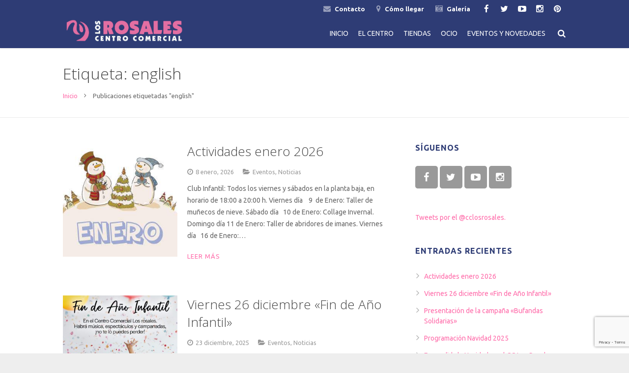

--- FILE ---
content_type: text/html; charset=UTF-8
request_url: https://www.cclosrosales.com/tag/english/
body_size: 14543
content:
<!DOCTYPE HTML>
<html class="" dir="ltr" lang="es">
<head>
	<meta charset="UTF-8">

		

		<style>img:is([sizes="auto" i], [sizes^="auto," i]) { contain-intrinsic-size: 3000px 1500px }</style>
	
		<!-- All in One SEO 4.8.6.1 - aioseo.com -->
		<title>english | Centro Comercial Los Rosales</title>
	<meta name="robots" content="max-image-preview:large" />
	<link rel="canonical" href="https://www.cclosrosales.com/tag/english/" />
	<meta name="generator" content="All in One SEO (AIOSEO) 4.8.6.1" />
		<script type="application/ld+json" class="aioseo-schema">
			{"@context":"https:\/\/schema.org","@graph":[{"@type":"BreadcrumbList","@id":"https:\/\/www.cclosrosales.com\/tag\/english\/#breadcrumblist","itemListElement":[{"@type":"ListItem","@id":"https:\/\/www.cclosrosales.com#listItem","position":1,"name":"Inicio","item":"https:\/\/www.cclosrosales.com","nextItem":{"@type":"ListItem","@id":"https:\/\/www.cclosrosales.com\/tag\/english\/#listItem","name":"english"}},{"@type":"ListItem","@id":"https:\/\/www.cclosrosales.com\/tag\/english\/#listItem","position":2,"name":"english","previousItem":{"@type":"ListItem","@id":"https:\/\/www.cclosrosales.com#listItem","name":"Inicio"}}]},{"@type":"CollectionPage","@id":"https:\/\/www.cclosrosales.com\/tag\/english\/#collectionpage","url":"https:\/\/www.cclosrosales.com\/tag\/english\/","name":"english | Centro Comercial Los Rosales","inLanguage":"es-ES","isPartOf":{"@id":"https:\/\/www.cclosrosales.com\/#website"},"breadcrumb":{"@id":"https:\/\/www.cclosrosales.com\/tag\/english\/#breadcrumblist"}},{"@type":"Organization","@id":"https:\/\/www.cclosrosales.com\/#organization","name":"Centro Comercial Los Rosales","description":"Centro Comercial Los Rosales","url":"https:\/\/www.cclosrosales.com\/"},{"@type":"WebSite","@id":"https:\/\/www.cclosrosales.com\/#website","url":"https:\/\/www.cclosrosales.com\/","name":"Centro Comercial Los Rosales","description":"Centro Comercial Los Rosales","inLanguage":"es-ES","publisher":{"@id":"https:\/\/www.cclosrosales.com\/#organization"}}]}
		</script>
		<!-- All in One SEO -->


<!-- Google Tag Manager for WordPress by gtm4wp.com -->
<script data-cfasync="false" data-pagespeed-no-defer>
	var gtm4wp_datalayer_name = "dataLayer";
	var dataLayer = dataLayer || [];
</script>
<!-- End Google Tag Manager for WordPress by gtm4wp.com --><link rel='dns-prefetch' href='//www.googletagmanager.com' />
<link rel='dns-prefetch' href='//fonts.googleapis.com' />
<link rel="alternate" type="application/rss+xml" title="Centro Comercial Los Rosales &raquo; Feed" href="https://www.cclosrosales.com/feed/" />
<link rel="alternate" type="application/rss+xml" title="Centro Comercial Los Rosales &raquo; Etiqueta english del feed" href="https://www.cclosrosales.com/tag/english/feed/" />
<meta name="viewport" content="width=device-width, initial-scale=1">
<meta name="SKYPE_TOOLBAR" content="SKYPE_TOOLBAR_PARSER_COMPATIBLE">
<meta name="og:title" content="INNOVA ENGLISH SCHOOL &#8211; C.C. Los Rosales">
<meta name="og:type" content="website">
<meta name="og:url" content="https://www.cclosrosales.com/tag/english/">
<meta name="og:image" content="https://www.cclosrosales.com/wp-content/uploads/2016/04/innova-263x300.jpg">
<meta name="og:description" content="Innova se renueva con nuevos cursos completos de febrero a junio.">
<script type="text/javascript">
/* <![CDATA[ */
window._wpemojiSettings = {"baseUrl":"https:\/\/s.w.org\/images\/core\/emoji\/16.0.1\/72x72\/","ext":".png","svgUrl":"https:\/\/s.w.org\/images\/core\/emoji\/16.0.1\/svg\/","svgExt":".svg","source":{"concatemoji":"https:\/\/www.cclosrosales.com\/wp-includes\/js\/wp-emoji-release.min.js?ver=6.8.2"}};
/*! This file is auto-generated */
!function(s,n){var o,i,e;function c(e){try{var t={supportTests:e,timestamp:(new Date).valueOf()};sessionStorage.setItem(o,JSON.stringify(t))}catch(e){}}function p(e,t,n){e.clearRect(0,0,e.canvas.width,e.canvas.height),e.fillText(t,0,0);var t=new Uint32Array(e.getImageData(0,0,e.canvas.width,e.canvas.height).data),a=(e.clearRect(0,0,e.canvas.width,e.canvas.height),e.fillText(n,0,0),new Uint32Array(e.getImageData(0,0,e.canvas.width,e.canvas.height).data));return t.every(function(e,t){return e===a[t]})}function u(e,t){e.clearRect(0,0,e.canvas.width,e.canvas.height),e.fillText(t,0,0);for(var n=e.getImageData(16,16,1,1),a=0;a<n.data.length;a++)if(0!==n.data[a])return!1;return!0}function f(e,t,n,a){switch(t){case"flag":return n(e,"\ud83c\udff3\ufe0f\u200d\u26a7\ufe0f","\ud83c\udff3\ufe0f\u200b\u26a7\ufe0f")?!1:!n(e,"\ud83c\udde8\ud83c\uddf6","\ud83c\udde8\u200b\ud83c\uddf6")&&!n(e,"\ud83c\udff4\udb40\udc67\udb40\udc62\udb40\udc65\udb40\udc6e\udb40\udc67\udb40\udc7f","\ud83c\udff4\u200b\udb40\udc67\u200b\udb40\udc62\u200b\udb40\udc65\u200b\udb40\udc6e\u200b\udb40\udc67\u200b\udb40\udc7f");case"emoji":return!a(e,"\ud83e\udedf")}return!1}function g(e,t,n,a){var r="undefined"!=typeof WorkerGlobalScope&&self instanceof WorkerGlobalScope?new OffscreenCanvas(300,150):s.createElement("canvas"),o=r.getContext("2d",{willReadFrequently:!0}),i=(o.textBaseline="top",o.font="600 32px Arial",{});return e.forEach(function(e){i[e]=t(o,e,n,a)}),i}function t(e){var t=s.createElement("script");t.src=e,t.defer=!0,s.head.appendChild(t)}"undefined"!=typeof Promise&&(o="wpEmojiSettingsSupports",i=["flag","emoji"],n.supports={everything:!0,everythingExceptFlag:!0},e=new Promise(function(e){s.addEventListener("DOMContentLoaded",e,{once:!0})}),new Promise(function(t){var n=function(){try{var e=JSON.parse(sessionStorage.getItem(o));if("object"==typeof e&&"number"==typeof e.timestamp&&(new Date).valueOf()<e.timestamp+604800&&"object"==typeof e.supportTests)return e.supportTests}catch(e){}return null}();if(!n){if("undefined"!=typeof Worker&&"undefined"!=typeof OffscreenCanvas&&"undefined"!=typeof URL&&URL.createObjectURL&&"undefined"!=typeof Blob)try{var e="postMessage("+g.toString()+"("+[JSON.stringify(i),f.toString(),p.toString(),u.toString()].join(",")+"));",a=new Blob([e],{type:"text/javascript"}),r=new Worker(URL.createObjectURL(a),{name:"wpTestEmojiSupports"});return void(r.onmessage=function(e){c(n=e.data),r.terminate(),t(n)})}catch(e){}c(n=g(i,f,p,u))}t(n)}).then(function(e){for(var t in e)n.supports[t]=e[t],n.supports.everything=n.supports.everything&&n.supports[t],"flag"!==t&&(n.supports.everythingExceptFlag=n.supports.everythingExceptFlag&&n.supports[t]);n.supports.everythingExceptFlag=n.supports.everythingExceptFlag&&!n.supports.flag,n.DOMReady=!1,n.readyCallback=function(){n.DOMReady=!0}}).then(function(){return e}).then(function(){var e;n.supports.everything||(n.readyCallback(),(e=n.source||{}).concatemoji?t(e.concatemoji):e.wpemoji&&e.twemoji&&(t(e.twemoji),t(e.wpemoji)))}))}((window,document),window._wpemojiSettings);
/* ]]> */
</script>
<link rel='stylesheet' id='sbi_styles-css' href='https://www.cclosrosales.com/wp-content/plugins/instagram-feed/css/sbi-styles.min.css?ver=6.9.1' type='text/css' media='all' />
<style id='wp-emoji-styles-inline-css' type='text/css'>

	img.wp-smiley, img.emoji {
		display: inline !important;
		border: none !important;
		box-shadow: none !important;
		height: 1em !important;
		width: 1em !important;
		margin: 0 0.07em !important;
		vertical-align: -0.1em !important;
		background: none !important;
		padding: 0 !important;
	}
</style>
<link rel='stylesheet' id='wp-block-library-css' href='https://www.cclosrosales.com/wp-includes/css/dist/block-library/style.min.css?ver=6.8.2' type='text/css' media='all' />
<style id='classic-theme-styles-inline-css' type='text/css'>
/*! This file is auto-generated */
.wp-block-button__link{color:#fff;background-color:#32373c;border-radius:9999px;box-shadow:none;text-decoration:none;padding:calc(.667em + 2px) calc(1.333em + 2px);font-size:1.125em}.wp-block-file__button{background:#32373c;color:#fff;text-decoration:none}
</style>
<style id='global-styles-inline-css' type='text/css'>
:root{--wp--preset--aspect-ratio--square: 1;--wp--preset--aspect-ratio--4-3: 4/3;--wp--preset--aspect-ratio--3-4: 3/4;--wp--preset--aspect-ratio--3-2: 3/2;--wp--preset--aspect-ratio--2-3: 2/3;--wp--preset--aspect-ratio--16-9: 16/9;--wp--preset--aspect-ratio--9-16: 9/16;--wp--preset--color--black: #000000;--wp--preset--color--cyan-bluish-gray: #abb8c3;--wp--preset--color--white: #ffffff;--wp--preset--color--pale-pink: #f78da7;--wp--preset--color--vivid-red: #cf2e2e;--wp--preset--color--luminous-vivid-orange: #ff6900;--wp--preset--color--luminous-vivid-amber: #fcb900;--wp--preset--color--light-green-cyan: #7bdcb5;--wp--preset--color--vivid-green-cyan: #00d084;--wp--preset--color--pale-cyan-blue: #8ed1fc;--wp--preset--color--vivid-cyan-blue: #0693e3;--wp--preset--color--vivid-purple: #9b51e0;--wp--preset--gradient--vivid-cyan-blue-to-vivid-purple: linear-gradient(135deg,rgba(6,147,227,1) 0%,rgb(155,81,224) 100%);--wp--preset--gradient--light-green-cyan-to-vivid-green-cyan: linear-gradient(135deg,rgb(122,220,180) 0%,rgb(0,208,130) 100%);--wp--preset--gradient--luminous-vivid-amber-to-luminous-vivid-orange: linear-gradient(135deg,rgba(252,185,0,1) 0%,rgba(255,105,0,1) 100%);--wp--preset--gradient--luminous-vivid-orange-to-vivid-red: linear-gradient(135deg,rgba(255,105,0,1) 0%,rgb(207,46,46) 100%);--wp--preset--gradient--very-light-gray-to-cyan-bluish-gray: linear-gradient(135deg,rgb(238,238,238) 0%,rgb(169,184,195) 100%);--wp--preset--gradient--cool-to-warm-spectrum: linear-gradient(135deg,rgb(74,234,220) 0%,rgb(151,120,209) 20%,rgb(207,42,186) 40%,rgb(238,44,130) 60%,rgb(251,105,98) 80%,rgb(254,248,76) 100%);--wp--preset--gradient--blush-light-purple: linear-gradient(135deg,rgb(255,206,236) 0%,rgb(152,150,240) 100%);--wp--preset--gradient--blush-bordeaux: linear-gradient(135deg,rgb(254,205,165) 0%,rgb(254,45,45) 50%,rgb(107,0,62) 100%);--wp--preset--gradient--luminous-dusk: linear-gradient(135deg,rgb(255,203,112) 0%,rgb(199,81,192) 50%,rgb(65,88,208) 100%);--wp--preset--gradient--pale-ocean: linear-gradient(135deg,rgb(255,245,203) 0%,rgb(182,227,212) 50%,rgb(51,167,181) 100%);--wp--preset--gradient--electric-grass: linear-gradient(135deg,rgb(202,248,128) 0%,rgb(113,206,126) 100%);--wp--preset--gradient--midnight: linear-gradient(135deg,rgb(2,3,129) 0%,rgb(40,116,252) 100%);--wp--preset--font-size--small: 13px;--wp--preset--font-size--medium: 20px;--wp--preset--font-size--large: 36px;--wp--preset--font-size--x-large: 42px;--wp--preset--spacing--20: 0.44rem;--wp--preset--spacing--30: 0.67rem;--wp--preset--spacing--40: 1rem;--wp--preset--spacing--50: 1.5rem;--wp--preset--spacing--60: 2.25rem;--wp--preset--spacing--70: 3.38rem;--wp--preset--spacing--80: 5.06rem;--wp--preset--shadow--natural: 6px 6px 9px rgba(0, 0, 0, 0.2);--wp--preset--shadow--deep: 12px 12px 50px rgba(0, 0, 0, 0.4);--wp--preset--shadow--sharp: 6px 6px 0px rgba(0, 0, 0, 0.2);--wp--preset--shadow--outlined: 6px 6px 0px -3px rgba(255, 255, 255, 1), 6px 6px rgba(0, 0, 0, 1);--wp--preset--shadow--crisp: 6px 6px 0px rgba(0, 0, 0, 1);}:where(.is-layout-flex){gap: 0.5em;}:where(.is-layout-grid){gap: 0.5em;}body .is-layout-flex{display: flex;}.is-layout-flex{flex-wrap: wrap;align-items: center;}.is-layout-flex > :is(*, div){margin: 0;}body .is-layout-grid{display: grid;}.is-layout-grid > :is(*, div){margin: 0;}:where(.wp-block-columns.is-layout-flex){gap: 2em;}:where(.wp-block-columns.is-layout-grid){gap: 2em;}:where(.wp-block-post-template.is-layout-flex){gap: 1.25em;}:where(.wp-block-post-template.is-layout-grid){gap: 1.25em;}.has-black-color{color: var(--wp--preset--color--black) !important;}.has-cyan-bluish-gray-color{color: var(--wp--preset--color--cyan-bluish-gray) !important;}.has-white-color{color: var(--wp--preset--color--white) !important;}.has-pale-pink-color{color: var(--wp--preset--color--pale-pink) !important;}.has-vivid-red-color{color: var(--wp--preset--color--vivid-red) !important;}.has-luminous-vivid-orange-color{color: var(--wp--preset--color--luminous-vivid-orange) !important;}.has-luminous-vivid-amber-color{color: var(--wp--preset--color--luminous-vivid-amber) !important;}.has-light-green-cyan-color{color: var(--wp--preset--color--light-green-cyan) !important;}.has-vivid-green-cyan-color{color: var(--wp--preset--color--vivid-green-cyan) !important;}.has-pale-cyan-blue-color{color: var(--wp--preset--color--pale-cyan-blue) !important;}.has-vivid-cyan-blue-color{color: var(--wp--preset--color--vivid-cyan-blue) !important;}.has-vivid-purple-color{color: var(--wp--preset--color--vivid-purple) !important;}.has-black-background-color{background-color: var(--wp--preset--color--black) !important;}.has-cyan-bluish-gray-background-color{background-color: var(--wp--preset--color--cyan-bluish-gray) !important;}.has-white-background-color{background-color: var(--wp--preset--color--white) !important;}.has-pale-pink-background-color{background-color: var(--wp--preset--color--pale-pink) !important;}.has-vivid-red-background-color{background-color: var(--wp--preset--color--vivid-red) !important;}.has-luminous-vivid-orange-background-color{background-color: var(--wp--preset--color--luminous-vivid-orange) !important;}.has-luminous-vivid-amber-background-color{background-color: var(--wp--preset--color--luminous-vivid-amber) !important;}.has-light-green-cyan-background-color{background-color: var(--wp--preset--color--light-green-cyan) !important;}.has-vivid-green-cyan-background-color{background-color: var(--wp--preset--color--vivid-green-cyan) !important;}.has-pale-cyan-blue-background-color{background-color: var(--wp--preset--color--pale-cyan-blue) !important;}.has-vivid-cyan-blue-background-color{background-color: var(--wp--preset--color--vivid-cyan-blue) !important;}.has-vivid-purple-background-color{background-color: var(--wp--preset--color--vivid-purple) !important;}.has-black-border-color{border-color: var(--wp--preset--color--black) !important;}.has-cyan-bluish-gray-border-color{border-color: var(--wp--preset--color--cyan-bluish-gray) !important;}.has-white-border-color{border-color: var(--wp--preset--color--white) !important;}.has-pale-pink-border-color{border-color: var(--wp--preset--color--pale-pink) !important;}.has-vivid-red-border-color{border-color: var(--wp--preset--color--vivid-red) !important;}.has-luminous-vivid-orange-border-color{border-color: var(--wp--preset--color--luminous-vivid-orange) !important;}.has-luminous-vivid-amber-border-color{border-color: var(--wp--preset--color--luminous-vivid-amber) !important;}.has-light-green-cyan-border-color{border-color: var(--wp--preset--color--light-green-cyan) !important;}.has-vivid-green-cyan-border-color{border-color: var(--wp--preset--color--vivid-green-cyan) !important;}.has-pale-cyan-blue-border-color{border-color: var(--wp--preset--color--pale-cyan-blue) !important;}.has-vivid-cyan-blue-border-color{border-color: var(--wp--preset--color--vivid-cyan-blue) !important;}.has-vivid-purple-border-color{border-color: var(--wp--preset--color--vivid-purple) !important;}.has-vivid-cyan-blue-to-vivid-purple-gradient-background{background: var(--wp--preset--gradient--vivid-cyan-blue-to-vivid-purple) !important;}.has-light-green-cyan-to-vivid-green-cyan-gradient-background{background: var(--wp--preset--gradient--light-green-cyan-to-vivid-green-cyan) !important;}.has-luminous-vivid-amber-to-luminous-vivid-orange-gradient-background{background: var(--wp--preset--gradient--luminous-vivid-amber-to-luminous-vivid-orange) !important;}.has-luminous-vivid-orange-to-vivid-red-gradient-background{background: var(--wp--preset--gradient--luminous-vivid-orange-to-vivid-red) !important;}.has-very-light-gray-to-cyan-bluish-gray-gradient-background{background: var(--wp--preset--gradient--very-light-gray-to-cyan-bluish-gray) !important;}.has-cool-to-warm-spectrum-gradient-background{background: var(--wp--preset--gradient--cool-to-warm-spectrum) !important;}.has-blush-light-purple-gradient-background{background: var(--wp--preset--gradient--blush-light-purple) !important;}.has-blush-bordeaux-gradient-background{background: var(--wp--preset--gradient--blush-bordeaux) !important;}.has-luminous-dusk-gradient-background{background: var(--wp--preset--gradient--luminous-dusk) !important;}.has-pale-ocean-gradient-background{background: var(--wp--preset--gradient--pale-ocean) !important;}.has-electric-grass-gradient-background{background: var(--wp--preset--gradient--electric-grass) !important;}.has-midnight-gradient-background{background: var(--wp--preset--gradient--midnight) !important;}.has-small-font-size{font-size: var(--wp--preset--font-size--small) !important;}.has-medium-font-size{font-size: var(--wp--preset--font-size--medium) !important;}.has-large-font-size{font-size: var(--wp--preset--font-size--large) !important;}.has-x-large-font-size{font-size: var(--wp--preset--font-size--x-large) !important;}
:where(.wp-block-post-template.is-layout-flex){gap: 1.25em;}:where(.wp-block-post-template.is-layout-grid){gap: 1.25em;}
:where(.wp-block-columns.is-layout-flex){gap: 2em;}:where(.wp-block-columns.is-layout-grid){gap: 2em;}
:root :where(.wp-block-pullquote){font-size: 1.5em;line-height: 1.6;}
</style>
<link rel='stylesheet' id='contact-form-7-css' href='https://www.cclosrosales.com/wp-content/plugins/contact-form-7/includes/css/styles.css?ver=6.1.1' type='text/css' media='all' />
<link rel='stylesheet' id='rs-plugin-settings-css' href='https://www.cclosrosales.com/wp-content/plugins/revslider/public/assets/css/settings.css?ver=5.4.8.3' type='text/css' media='all' />
<style id='rs-plugin-settings-inline-css' type='text/css'>
.tp-caption a{color:#ff7302;text-shadow:none;-webkit-transition:all 0.2s ease-out;-moz-transition:all 0.2s ease-out;-o-transition:all 0.2s ease-out;-ms-transition:all 0.2s ease-out}.tp-caption a:hover{color:#ffa902}
</style>
<link rel='stylesheet' id='cmplz-general-css' href='https://www.cclosrosales.com/wp-content/plugins/complianz-gdpr/assets/css/cookieblocker.min.css?ver=1756110268' type='text/css' media='all' />
<link rel='stylesheet' id='us-font-1-css' href='https://fonts.googleapis.com/css?family=Open+Sans%3A300%2C400%2C700&#038;subset=latin-ext&#038;ver=6.8.2' type='text/css' media='all' />
<link rel='stylesheet' id='us-font-2-css' href='https://fonts.googleapis.com/css?family=Ubuntu%3A400%2C700&#038;subset=latin-ext&#038;ver=6.8.2' type='text/css' media='all' />
<link rel='stylesheet' id='custom-style-css' href='https://www.cclosrosales.com/wp-content/themes/custom/style.css?ver=6.8.2' type='text/css' media='all' />
<link rel='stylesheet' id='custom-icons-css' href='https://www.cclosrosales.com/wp-content/themes/custom/css/custom-icons.css?ver=6.8.2' type='text/css' media='all' />
<link rel='stylesheet' id='us-base-css' href='//www.cclosrosales.com/wp-content/themes/custom/framework/css/us-base.css?ver=2.10' type='text/css' media='all' />
<link rel='stylesheet' id='us-font-awesome-css' href='//www.cclosrosales.com/wp-content/themes/custom/framework/css/font-awesome.css?ver=4.6.0' type='text/css' media='all' />
<link rel='stylesheet' id='us-font-mdfi-css' href='//www.cclosrosales.com/wp-content/themes/custom/framework/css/font-mdfi.css?ver=1' type='text/css' media='all' />
<link rel='stylesheet' id='us-style-css' href='//www.cclosrosales.com/wp-content/themes/custom/css/style.css?ver=2.10' type='text/css' media='all' />
<link rel='stylesheet' id='us-responsive-css' href='//www.cclosrosales.com/wp-content/themes/custom/css/responsive.css?ver=2.10' type='text/css' media='all' />
<link rel='stylesheet' id='us-theme-options-css' href='//www.cclosrosales.com/wp-content/uploads/us-assets/Custom-theme-options.css?ver=2.10' type='text/css' media='all' />
<script type="text/javascript" src="https://www.cclosrosales.com/wp-includes/js/jquery/jquery.min.js?ver=3.7.1" id="jquery-core-js"></script>
<script type="text/javascript" src="https://www.cclosrosales.com/wp-includes/js/jquery/jquery-migrate.min.js?ver=3.4.1" id="jquery-migrate-js"></script>
<script type="text/javascript" src="https://www.cclosrosales.com/wp-content/plugins/revslider/public/assets/js/jquery.themepunch.tools.min.js?ver=5.4.8.3" id="tp-tools-js"></script>
<script type="text/javascript" src="https://www.cclosrosales.com/wp-content/plugins/revslider/public/assets/js/jquery.themepunch.revolution.min.js?ver=5.4.8.3" id="revmin-js"></script>

<!-- Fragmento de código de la etiqueta de Google (gtag.js) añadida por Site Kit -->
<!-- Fragmento de código de Google Analytics añadido por Site Kit -->
<script type="text/javascript" src="https://www.googletagmanager.com/gtag/js?id=GT-5NRBFD9" id="google_gtagjs-js" async></script>
<script type="text/javascript" id="google_gtagjs-js-after">
/* <![CDATA[ */
window.dataLayer = window.dataLayer || [];function gtag(){dataLayer.push(arguments);}
gtag("set","linker",{"domains":["www.cclosrosales.com"]});
gtag("js", new Date());
gtag("set", "developer_id.dZTNiMT", true);
gtag("config", "GT-5NRBFD9");
/* ]]> */
</script>
<link rel="https://api.w.org/" href="https://www.cclosrosales.com/wp-json/" /><link rel="alternate" title="JSON" type="application/json" href="https://www.cclosrosales.com/wp-json/wp/v2/tags/19" /><link rel="EditURI" type="application/rsd+xml" title="RSD" href="https://www.cclosrosales.com/xmlrpc.php?rsd" />
<meta name="generator" content="WordPress 6.8.2" />
<meta name="generator" content="Site Kit by Google 1.160.0" />			<style>.cmplz-hidden {
					display: none !important;
				}</style>
<!-- Google Tag Manager for WordPress by gtm4wp.com -->
<!-- GTM Container placement set to off -->
<script data-cfasync="false" data-pagespeed-no-defer type="text/javascript">
	var dataLayer_content = {"pagePostType":"post","pagePostType2":"tag-post"};
	dataLayer.push( dataLayer_content );
</script>
<script data-cfasync="false" data-pagespeed-no-defer type="text/javascript">
	console.warn && console.warn("[GTM4WP] Google Tag Manager container code placement set to OFF !!!");
	console.warn && console.warn("[GTM4WP] Data layer codes are active but GTM container must be loaded using custom coding !!!");
</script>
<!-- End Google Tag Manager for WordPress by gtm4wp.com --><meta name="generator" content="Powered by WPBakery Page Builder - drag and drop page builder for WordPress."/>

<!-- Fragmento de código de Google Tag Manager añadido por Site Kit -->
<script type="text/javascript">
/* <![CDATA[ */

			( function( w, d, s, l, i ) {
				w[l] = w[l] || [];
				w[l].push( {'gtm.start': new Date().getTime(), event: 'gtm.js'} );
				var f = d.getElementsByTagName( s )[0],
					j = d.createElement( s ), dl = l != 'dataLayer' ? '&l=' + l : '';
				j.async = true;
				j.src = 'https://www.googletagmanager.com/gtm.js?id=' + i + dl;
				f.parentNode.insertBefore( j, f );
			} )( window, document, 'script', 'dataLayer', 'GTM-MLJRGBHZ' );
			
/* ]]> */
</script>

<!-- Final del fragmento de código de Google Tag Manager añadido por Site Kit -->
<meta name="generator" content="Powered by Slider Revolution 5.4.8.3 - responsive, Mobile-Friendly Slider Plugin for WordPress with comfortable drag and drop interface." />
<link rel="icon" href="https://www.cclosrosales.com/wp-content/uploads/2023/10/cropped-favicon-32x32.png" sizes="32x32" />
<link rel="icon" href="https://www.cclosrosales.com/wp-content/uploads/2023/10/cropped-favicon-192x192.png" sizes="192x192" />
<link rel="apple-touch-icon" href="https://www.cclosrosales.com/wp-content/uploads/2023/10/cropped-favicon-180x180.png" />
<meta name="msapplication-TileImage" content="https://www.cclosrosales.com/wp-content/uploads/2023/10/cropped-favicon-270x270.png" />
<script type="text/javascript">function setREVStartSize(e){									
						try{ e.c=jQuery(e.c);var i=jQuery(window).width(),t=9999,r=0,n=0,l=0,f=0,s=0,h=0;
							if(e.responsiveLevels&&(jQuery.each(e.responsiveLevels,function(e,f){f>i&&(t=r=f,l=e),i>f&&f>r&&(r=f,n=e)}),t>r&&(l=n)),f=e.gridheight[l]||e.gridheight[0]||e.gridheight,s=e.gridwidth[l]||e.gridwidth[0]||e.gridwidth,h=i/s,h=h>1?1:h,f=Math.round(h*f),"fullscreen"==e.sliderLayout){var u=(e.c.width(),jQuery(window).height());if(void 0!=e.fullScreenOffsetContainer){var c=e.fullScreenOffsetContainer.split(",");if (c) jQuery.each(c,function(e,i){u=jQuery(i).length>0?u-jQuery(i).outerHeight(!0):u}),e.fullScreenOffset.split("%").length>1&&void 0!=e.fullScreenOffset&&e.fullScreenOffset.length>0?u-=jQuery(window).height()*parseInt(e.fullScreenOffset,0)/100:void 0!=e.fullScreenOffset&&e.fullScreenOffset.length>0&&(u-=parseInt(e.fullScreenOffset,0))}f=u}else void 0!=e.minHeight&&f<e.minHeight&&(f=e.minHeight);e.c.closest(".rev_slider_wrapper").css({height:f})					
						}catch(d){console.log("Failure at Presize of Slider:"+d)}						
					};</script>
<noscript><style> .wpb_animate_when_almost_visible { opacity: 1; }</style></noscript>
	    
   <!-- Google tag (gtag.js) -->
<script async src="https://www.googletagmanager.com/gtag/js?id=G-STJD919J1T"></script>
<script>
  window.dataLayer = window.dataLayer || [];
  function gtag(){dataLayer.push(arguments);}
  gtag('js', new Date());

  gtag('config', 'G-STJD919J1T');
</script>

</head>
<body class="archive tag tag-english tag-19 wp-theme-custom l-body us-theme_custom_2-10 links_underline wpb-js-composer js-comp-ver-6.7.0 vc_responsive">

<div id="fb-root"></div>
<script async defer crossorigin="anonymous" src="https://connect.facebook.net/es_ES/sdk.js#xfbml=1&version=v6.0"></script>


<!-- CANVAS -->
<div class="l-canvas sidebar_right type_wide titlebar_default">

	
		
		<!-- HEADER -->
		<div class="l-header layout_extended pos_fixed bg_solid">

							<div class="l-subheader at_top">
					<div class="l-subheader-h i-cf">

												
                                                
						
													<div class="w-socials"><div class="w-socials-list"><div class="w-socials-item facebook">
		<a class="w-socials-item-link" target="_blank" href="https://www.facebook.com/C.C.LosRosales/">
			<span class="w-socials-item-link-hover"></span>
		</a>
		<div class="w-socials-item-popup">
			<span>Facebook</span>
		</div>
	</div><div class="w-socials-item twitter">
		<a class="w-socials-item-link" target="_blank" href="https://twitter.com/cclosrosales">
			<span class="w-socials-item-link-hover"></span>
		</a>
		<div class="w-socials-item-popup">
			<span>Twitter</span>
		</div>
	</div><div class="w-socials-item youtube">
		<a class="w-socials-item-link" target="_blank" href="https://www.youtube.com/user/CCLosRosales">
			<span class="w-socials-item-link-hover"></span>
		</a>
		<div class="w-socials-item-popup">
			<span>YouTube</span>
		</div>
	</div><div class="w-socials-item instagram">
		<a class="w-socials-item-link" target="_blank" href="https://www.instagram.com/cclosrosales">
			<span class="w-socials-item-link-hover"></span>
		</a>
		<div class="w-socials-item-popup">
			<span>Instagram</span>
		</div>
	</div><div class="w-socials-item pinterest">
		<a class="w-socials-item-link" target="_blank" href="https://www.pinterest.com/cclosrosales">
			<span class="w-socials-item-link-hover"></span>
		</a>
		<div class="w-socials-item-popup">
			<span>Pinterest</span>
		</div>
	</div></div></div>						                        
                                                    <div class="w-contacts">
                                <div class="w-contacts-list">
                                    <div class="w-contacts-item for_custom">
                                        <i class="fa fa-envelope"></i> <span class="w-contacts-item-value"><a href="https://www.cclosrosales.com/contacto/"> Contacto</a></span>
                                    </div>
                                    <div class="w-contacts-item for_custom">
                                        <i class="fa fa-map-marker"></i> <span class="w-contacts-item-value"><a href="https://www.cclosrosales.com/como-llegar/"> Cómo llegar</a></span>
                                    </div>
                                    <div class="w-contacts-item for_custom">
                                        <i class="fa fa-camera-retro"></i> <span class="w-contacts-item-value"> <a href="https://www.cclosrosales.com/galeria/"> Galería</a></span>
                                    </div>
                                </div>
                            </div>
                            						

						
					</div>
				</div>
						<div class="l-subheader at_middle">
				<div class="l-subheader-h i-cf">

					
					<div class="w-logo  with_default"><a class="w-logo-link" href="https://www.cclosrosales.com/"><span class="w-logo-img"><img class="for_default" src="https://www.cclosrosales.com/wp-content/uploads/2016/03/LOGO-LOS-ROSALES-2.png" width="617" height="186" alt="Centro Comercial Los Rosales" /></span></a></div>
					
						
													<div class="w-search layout_fullwidth">
	<div class="w-search-open"></div>
	<div class="w-search-background"></div>
<div class="w-form for_search" id="us_form_1">
	<form class="w-form-h" autocomplete="off" action="https://www.cclosrosales.com/" method="get">
							<div class="w-form-row for_s">
	<div class="w-form-row-label">
		<label for="us_form_1_s"></label>
	</div>
	<div class="w-form-row-field">
				<input type="text" name="s" id="us_form_1_s" value=""
		       placeholder="buscar ..."/>
		<span class="w-form-row-field-bar"></span>
			</div>
	<div class="w-form-row-state"></div>
	</div>
					<div class="w-form-row for_submit">
	<div class="w-form-row-field">
		<button class="w-btn" type="submit"><span class="g-preloader type_1"></span><span class="w-btn-label">Buscar</span></button>
	</div>
</div>
				<div class="w-form-message"></div>
		<div class="w-search-close"></div>	</form>
	</div>
</div>
						
						<!-- NAV -->
<nav class="w-nav layout_hor type_desktop animation_height height_full">
	<div class="w-nav-control"></div>
	<ul class="w-nav-list level_1 hover_none hidden">
		<li id="menu-item-29" class="menu-item menu-item-type-post_type menu-item-object-page menu-item-home w-nav-item level_1 menu-item-29"><a class="w-nav-anchor level_1"  href="https://www.cclosrosales.com/"><span class="w-nav-title">Inicio</span><span class="w-nav-arrow"></span></a></li>
<li id="menu-item-21" class="menu-item menu-item-type-post_type menu-item-object-page w-nav-item level_1 menu-item-21"><a class="w-nav-anchor level_1"  href="https://www.cclosrosales.com/el-centro/"><span class="w-nav-title">El Centro</span><span class="w-nav-arrow"></span></a></li>
<li id="menu-item-20" class="menu-item menu-item-type-post_type menu-item-object-page w-nav-item level_1 menu-item-20"><a class="w-nav-anchor level_1"  href="https://www.cclosrosales.com/tiendas/"><span class="w-nav-title">Tiendas</span><span class="w-nav-arrow"></span></a></li>
<li id="menu-item-19" class="menu-item menu-item-type-post_type menu-item-object-page w-nav-item level_1 menu-item-19"><a class="w-nav-anchor level_1"  href="https://www.cclosrosales.com/ocio/"><span class="w-nav-title">Ocio</span><span class="w-nav-arrow"></span></a></li>
<li id="menu-item-24" class="menu-item menu-item-type-post_type menu-item-object-page current_page_parent w-nav-item level_1 menu-item-24"><a class="w-nav-anchor level_1"  href="https://www.cclosrosales.com/eventos-y-novedades/"><span class="w-nav-title">Eventos y novedades</span><span class="w-nav-arrow"></span></a></li>
<li id="menu-item-443" class="extra_link menu-item menu-item-type-post_type menu-item-object-page w-nav-item level_1 menu-item-443"><a class="w-nav-anchor level_1"  href="https://www.cclosrosales.com/galeria/"><span class="w-nav-title">Galería</span><span class="w-nav-arrow"></span></a></li>
<li id="menu-item-442" class="extra_link menu-item menu-item-type-post_type menu-item-object-page w-nav-item level_1 menu-item-442"><a class="w-nav-anchor level_1"  href="https://www.cclosrosales.com/como-llegar/"><span class="w-nav-title">Cómo llegar</span><span class="w-nav-arrow"></span></a></li>
<li id="menu-item-444" class="extra_link menu-item menu-item-type-post_type menu-item-object-page w-nav-item level_1 menu-item-444"><a class="w-nav-anchor level_1"  href="https://www.cclosrosales.com/contacto/"><span class="w-nav-title">Contacto</span><span class="w-nav-arrow"></span></a></li>
	</ul>
</nav><!-- /NAV -->

					
									</div>
			</div>
			
		</div>
		<!-- /HEADER -->

		
	    
    <div class="l-titlebar size_large color_default"><div class="l-titlebar-h"><div class="l-titlebar-content"><h1>Etiqueta: <span>english</span></h1></div><div class="g-breadcrumbs" xmlns:v="http://rdf.data-vocabulary.org/#"><span typeof="v:Breadcrumb"><a class="g-breadcrumbs-item" rel="v:url" property="v:title" href="https://www.cclosrosales.com/">Inicio</a></span> <span class="g-breadcrumbs-separator"></span> <span class="g-breadcrumbs-item">Publicaciones etiquetadas "english"</span></div></div></div><!-- MAIN -->
<div class="l-main">
	<div class="l-main-h i-cf">

		<div class="l-content">
			<section class="l-section">
				<div class="l-section-h i-cf">

					
					<div class="w-blog layout_smallsquare cols_1 with_categories"><div class="w-blog-list">

<div class="w-blog-post eventos noticias post-24319 post type-post status-publish format-standard has-post-thumbnail hentry category-eventos category-noticias tag-actividades-centro-comercial-los-rosales tag-actividades-enero tag-actividades-gratis tag-ajedrez-coruna tag-ajedrez-los-rosales tag-ajedrez-palaestra tag-centro-comercial-los-rosales tag-club-infantil tag-invierno-coruna" data-id="24319" data-categories="eventos,noticias">
	<div class="w-blog-post-h">
		<a href="https://www.cclosrosales.com/actividades-enero-2026/">
			<span class="w-blog-post-preview">
				<img width="300" height="300" src="https://www.cclosrosales.com/wp-content/uploads/2017/01/Enero.jpg" class="attachment-tnail-1x1-small size-tnail-1x1-small wp-post-image" alt="" decoding="async" loading="lazy" srcset="https://www.cclosrosales.com/wp-content/uploads/2017/01/Enero.jpg 300w, https://www.cclosrosales.com/wp-content/uploads/2017/01/Enero-150x150.jpg 150w" sizes="auto, (max-width: 300px) 100vw, 300px" />				<span class="w-blog-post-preview-icon"></span>
			</span>
		</a>
		<div class="w-blog-post-body">
			<h2 class="w-blog-post-title">
				<a class="entry-title" rel="bookmark" href="https://www.cclosrosales.com/actividades-enero-2026/">Actividades enero 2026</a>
			</h2>
			<div class="w-blog-post-meta">
				<time class="w-blog-post-meta-date date updated">8 enero, 2026</time><span class="w-blog-post-meta-category"><a href="https://www.cclosrosales.com/category/eventos/" rel="category tag">Eventos</a>, <a href="https://www.cclosrosales.com/category/noticias/" rel="category tag">Noticias</a></span><span class="w-blog-post-meta-author vcard author hidden"><span class="fn">direccion</span></span>			</div>
			<div class="w-blog-post-content">
				<p>Club Infantil: Todos los viernes y sábados en la planta baja, en horario de 18:00 a 20:00 h. Viernes día    9  de Enero: Taller de muñecos de nieve. Sábado día   10 de Enero: Collage Invernal. Domingo día 11 de Enero: Taller de abridores de imanes. Viernes día   16 de Enero:&#8230;</p>
			</div>
			<a class="w-blog-post-more w-btn" href="https://www.cclosrosales.com/actividades-enero-2026/"><span class="w-btn-label">Leer Más</span></a>
		</div>
	</div>
</div>



<div class="w-blog-post eventos noticias post-24296 post type-post status-publish format-standard has-post-thumbnail hentry category-eventos category-noticias tag-fiesta-coruna tag-fin-de-ano tag-fin-de-ano-coruna tag-fin-de-ano-infantil tag-fin-de-ano-infantil-cc-los-rosales tag-fin-de-ano-los-rosales tag-fin-de-ano-ninos-coruna tag-magia-coruna tag-magia-fin-de-ano" data-id="24296" data-categories="eventos,noticias">
	<div class="w-blog-post-h">
		<a href="https://www.cclosrosales.com/viernes-26-diciembre-fin-de-ano-infantil/">
			<span class="w-blog-post-preview">
				<img width="350" height="350" src="https://www.cclosrosales.com/wp-content/uploads/2025/12/Fin-de-ano-Infantil-CC-Los-Rosales-350x350.jpg" class="attachment-tnail-1x1-small size-tnail-1x1-small wp-post-image" alt="" decoding="async" loading="lazy" srcset="https://www.cclosrosales.com/wp-content/uploads/2025/12/Fin-de-ano-Infantil-CC-Los-Rosales-350x350.jpg 350w, https://www.cclosrosales.com/wp-content/uploads/2025/12/Fin-de-ano-Infantil-CC-Los-Rosales-150x150.jpg 150w, https://www.cclosrosales.com/wp-content/uploads/2025/12/Fin-de-ano-Infantil-CC-Los-Rosales-600x600.jpg 600w" sizes="auto, (max-width: 350px) 100vw, 350px" />				<span class="w-blog-post-preview-icon"></span>
			</span>
		</a>
		<div class="w-blog-post-body">
			<h2 class="w-blog-post-title">
				<a class="entry-title" rel="bookmark" href="https://www.cclosrosales.com/viernes-26-diciembre-fin-de-ano-infantil/">Viernes 26 diciembre «Fin de Año Infantil»</a>
			</h2>
			<div class="w-blog-post-meta">
				<time class="w-blog-post-meta-date date updated">23 diciembre, 2025</time><span class="w-blog-post-meta-category"><a href="https://www.cclosrosales.com/category/eventos/" rel="category tag">Eventos</a>, <a href="https://www.cclosrosales.com/category/noticias/" rel="category tag">Noticias</a></span><span class="w-blog-post-meta-author vcard author hidden"><span class="fn">direccion</span></span>			</div>
			<div class="w-blog-post-content">
				<p>Este viernes 26 de Diciembre a partir de las 17:30 horas, en el Centro Comercial Los Rosales celebrará por tercer año consecutivo y después del éxito cosechado en las anteriores ediciones, un nuevo “Fin de Año Infantil”. Volvemos a celebrar la gran fiesta del Fin de Año Infantil para los&#8230;</p>
			</div>
			<a class="w-blog-post-more w-btn" href="https://www.cclosrosales.com/viernes-26-diciembre-fin-de-ano-infantil/"><span class="w-btn-label">Leer Más</span></a>
		</div>
	</div>
</div>



<div class="w-blog-post eventos noticias post-24290 post type-post status-publish format-standard has-post-thumbnail hentry category-eventos category-noticias tag-bufandas-solidarias tag-juan-carlos-losada tag-ong-tierra-de-hombres tag-raul-besada tag-tierra-de-hombres-galicia" data-id="24290" data-categories="eventos,noticias">
	<div class="w-blog-post-h">
		<a href="https://www.cclosrosales.com/presentacion-de-la-campana-bufandas-solidarias/">
			<span class="w-blog-post-preview">
				<img width="350" height="350" src="https://www.cclosrosales.com/wp-content/uploads/2025/12/Bufandas-solidarias-ONG-Tierra-de-Hombres-Galicia-350x350.jpg" class="attachment-tnail-1x1-small size-tnail-1x1-small wp-post-image" alt="" decoding="async" loading="lazy" srcset="https://www.cclosrosales.com/wp-content/uploads/2025/12/Bufandas-solidarias-ONG-Tierra-de-Hombres-Galicia-350x350.jpg 350w, https://www.cclosrosales.com/wp-content/uploads/2025/12/Bufandas-solidarias-ONG-Tierra-de-Hombres-Galicia-150x150.jpg 150w, https://www.cclosrosales.com/wp-content/uploads/2025/12/Bufandas-solidarias-ONG-Tierra-de-Hombres-Galicia-600x600.jpg 600w" sizes="auto, (max-width: 350px) 100vw, 350px" />				<span class="w-blog-post-preview-icon"></span>
			</span>
		</a>
		<div class="w-blog-post-body">
			<h2 class="w-blog-post-title">
				<a class="entry-title" rel="bookmark" href="https://www.cclosrosales.com/presentacion-de-la-campana-bufandas-solidarias/">Presentación de la campaña «Bufandas Solidarias»</a>
			</h2>
			<div class="w-blog-post-meta">
				<time class="w-blog-post-meta-date date updated">19 diciembre, 2025</time><span class="w-blog-post-meta-category"><a href="https://www.cclosrosales.com/category/eventos/" rel="category tag">Eventos</a>, <a href="https://www.cclosrosales.com/category/noticias/" rel="category tag">Noticias</a></span><span class="w-blog-post-meta-author vcard author hidden"><span class="fn">direccion</span></span>			</div>
			<div class="w-blog-post-content">
				<p>La ONG Tierra de Hombres presenta la campaña de “Bufandas Solidarias”, donde por un donativo de 3 euros se podrán llevar una bufanda con el objetivo de recaudar fondos para los proyectos de ayuda a la infancia que desarrollan, como el de “viaje hacia la vida”, además de informarse de&#8230;</p>
			</div>
			<a class="w-blog-post-more w-btn" href="https://www.cclosrosales.com/presentacion-de-la-campana-bufandas-solidarias/"><span class="w-btn-label">Leer Más</span></a>
		</div>
	</div>
</div>



<div class="w-blog-post eventos noticias post-24268 post type-post status-publish format-standard has-post-thumbnail hentry category-eventos category-noticias tag-actividades-navidad-coruna tag-actuaciones-de-magia tag-concierto-de-navidad tag-espectaculos-de-magia tag-espectaculos-navidad-coruna tag-luces-navidad tag-navidad-cc-los-rosales tag-navidad-coruna tag-papa-noel-coruna tag-papa-noel-los-rosales tag-reyes-magos-coruna" data-id="24268" data-categories="eventos,noticias">
	<div class="w-blog-post-h">
		<a href="https://www.cclosrosales.com/programacion-navidad-2025/">
			<span class="w-blog-post-preview">
				<img width="350" height="350" src="https://www.cclosrosales.com/wp-content/uploads/2025/11/Navidad-LosRosales-2025-REDUC-350x350.jpg" class="attachment-tnail-1x1-small size-tnail-1x1-small wp-post-image" alt="" decoding="async" loading="lazy" srcset="https://www.cclosrosales.com/wp-content/uploads/2025/11/Navidad-LosRosales-2025-REDUC-350x350.jpg 350w, https://www.cclosrosales.com/wp-content/uploads/2025/11/Navidad-LosRosales-2025-REDUC-150x150.jpg 150w, https://www.cclosrosales.com/wp-content/uploads/2025/11/Navidad-LosRosales-2025-REDUC-600x600.jpg 600w" sizes="auto, (max-width: 350px) 100vw, 350px" />				<span class="w-blog-post-preview-icon"></span>
			</span>
		</a>
		<div class="w-blog-post-body">
			<h2 class="w-blog-post-title">
				<a class="entry-title" rel="bookmark" href="https://www.cclosrosales.com/programacion-navidad-2025/">Programación Navidad 2025</a>
			</h2>
			<div class="w-blog-post-meta">
				<time class="w-blog-post-meta-date date updated">26 noviembre, 2025</time><span class="w-blog-post-meta-category"><a href="https://www.cclosrosales.com/category/eventos/" rel="category tag">Eventos</a>, <a href="https://www.cclosrosales.com/category/noticias/" rel="category tag">Noticias</a></span><span class="w-blog-post-meta-author vcard author hidden"><span class="fn">direccion</span></span>			</div>
			<div class="w-blog-post-content">
				<p>PROGRAMACIÓN ACTIVIDADES NAVIDAD 2025  &#8211;  CC LOS ROSALES DÍA HORA ACTIVIDAD NOVIEMBRE 2025 MARTES &#8211; 25 18:00 ENCENDIDO NAVIDEÑO DEL CENTRO COMERCIAL CON PAPÁ NOEL VIERNES &#8211; 28 17:30 CLUB INFANTIL:  Taller de tarjetas y marcapáginas de Navidad. SÁBADO &#8211; 29 17:30 CLUB INFANTIL:  Taller de árbol de Navidad. DOMINGO&#8230;</p>
			</div>
			<a class="w-blog-post-more w-btn" href="https://www.cclosrosales.com/programacion-navidad-2025/"><span class="w-btn-label">Leer Más</span></a>
		</div>
	</div>
</div>



<div class="w-blog-post eventos noticias post-24263 post type-post status-publish format-standard has-post-thumbnail hentry category-eventos category-noticias tag-aavv-labanou tag-actividades-navidad-coruna tag-asociacion-francisco-rodriguez-otero tag-ciudad-escolar-coruna tag-felisa-perez tag-juan-carlos-losada tag-navidad-cc-los-rosales tag-san-roque-de-afuera" data-id="24263" data-categories="eventos,noticias">
	<div class="w-blog-post-h">
		<a href="https://www.cclosrosales.com/encendida-la-navidad-en-el-cc-los-rosales/">
			<span class="w-blog-post-preview">
				<img width="350" height="350" src="https://www.cclosrosales.com/wp-content/uploads/2025/11/Foto-encendido-2025-350x350.jpg" class="attachment-tnail-1x1-small size-tnail-1x1-small wp-post-image" alt="" decoding="async" loading="lazy" srcset="https://www.cclosrosales.com/wp-content/uploads/2025/11/Foto-encendido-2025-350x350.jpg 350w, https://www.cclosrosales.com/wp-content/uploads/2025/11/Foto-encendido-2025-150x150.jpg 150w" sizes="auto, (max-width: 350px) 100vw, 350px" />				<span class="w-blog-post-preview-icon"></span>
			</span>
		</a>
		<div class="w-blog-post-body">
			<h2 class="w-blog-post-title">
				<a class="entry-title" rel="bookmark" href="https://www.cclosrosales.com/encendida-la-navidad-en-el-cc-los-rosales/">Encendida la Navidad en el CC Los Rosales</a>
			</h2>
			<div class="w-blog-post-meta">
				<time class="w-blog-post-meta-date date updated">26 noviembre, 2025</time><span class="w-blog-post-meta-category"><a href="https://www.cclosrosales.com/category/eventos/" rel="category tag">Eventos</a>, <a href="https://www.cclosrosales.com/category/noticias/" rel="category tag">Noticias</a></span><span class="w-blog-post-meta-author vcard author hidden"><span class="fn">direccion</span></span>			</div>
			<div class="w-blog-post-content">
				<p>Este martes 25 de noviembre procedimos al encendido oficial de la Navidad en el Centro Comercial Los Rosales. A las 18:00 horas con puntualidad Británica, Dña. Felisa Pérez presidenta de la Asociación vecinal del popular barrio de Labañou, San Roque y Ciudad Escolar, acompañada del director del Centro Comercial Los&#8230;</p>
			</div>
			<a class="w-blog-post-more w-btn" href="https://www.cclosrosales.com/encendida-la-navidad-en-el-cc-los-rosales/"><span class="w-btn-label">Leer Más</span></a>
		</div>
	</div>
</div>

</div>	<div class="w-blog-json hidden" onclick='return {"ajax_url":"https:\/\/www.cclosrosales.com\/wp-admin\/admin-ajax.php","permalink_url":"https:\/\/www.cclosrosales.com\/innova-english-school-c-c-los-rosales\/","action":"us_ajax_blog","max_num_pages":35,"infinite_scroll":0,"template_vars":{"query_args":{"ignore_sticky_posts":1},"layout_type":"smallsquare","metas":["date","categories"],"title_size":"","columns":1,"content_type":"excerpt","show_read_more":true,"is_shortcode":false}}'></div>
	<div class="g-loadmore">
			<div class="g-loadmore-btn">
				<span>Cargar más</span>
			</div>
			<div class="g-preloader type_1"></div>
		</div></div>
					
				</div>
			</section>
		</div>

		<aside class="l-sidebar at_right">
			<div id="us_socials-2" class="widget widget_us_socials"><h4>Síguenos</h4><div class="w-socials size_medium style_desaturated"><div class="w-socials-list"><div class="w-socials-item facebook"><a class="w-socials-item-link" target="_blank" href="https://www.facebook.com/C.C.LosRosales/?fref=ts"><span class="w-socials-item-link-hover"></span></a><div class="w-socials-item-popup"><span>Facebook</span></div></div><div class="w-socials-item twitter"><a class="w-socials-item-link" target="_blank" href="https://twitter.com/cclosrosales"><span class="w-socials-item-link-hover"></span></a><div class="w-socials-item-popup"><span>Twitter</span></div></div><div class="w-socials-item youtube"><a class="w-socials-item-link" target="_blank" href="https://www.youtube.com/user/CCLosRosales"><span class="w-socials-item-link-hover"></span></a><div class="w-socials-item-popup"><span>YouTube</span></div></div><div class="w-socials-item instagram"><a class="w-socials-item-link" target="_blank" href="https://www.instagram.com/cclosrosales"><span class="w-socials-item-link-hover"></span></a><div class="w-socials-item-popup"><span>Instagram</span></div></div></div></div></div><div id="text-2" class="widget widget_text">			<div class="textwidget"><a class="twitter-timeline" href="https://twitter.com/cclosrosales" data-widget-id="717041805112553473">Tweets por el @cclosrosales.</a>
<script>!function(d,s,id){var js,fjs=d.getElementsByTagName(s)[0],p=/^http:/.test(d.location)?'http':'https';if(!d.getElementById(id)){js=d.createElement(s);js.id=id;js.src=p+"://platform.twitter.com/widgets.js";fjs.parentNode.insertBefore(js,fjs);}}(document,"script","twitter-wjs");</script></div>
		</div>
		<div id="recent-posts-2" class="widget widget_recent_entries">
		<h3 class="widgettitle">Entradas recientes</h3>
		<ul>
											<li>
					<a href="https://www.cclosrosales.com/actividades-enero-2026/">Actividades enero 2026</a>
									</li>
											<li>
					<a href="https://www.cclosrosales.com/viernes-26-diciembre-fin-de-ano-infantil/">Viernes 26 diciembre «Fin de Año Infantil»</a>
									</li>
											<li>
					<a href="https://www.cclosrosales.com/presentacion-de-la-campana-bufandas-solidarias/">Presentación de la campaña «Bufandas Solidarias»</a>
									</li>
											<li>
					<a href="https://www.cclosrosales.com/programacion-navidad-2025/">Programación Navidad 2025</a>
									</li>
											<li>
					<a href="https://www.cclosrosales.com/encendida-la-navidad-en-el-cc-los-rosales/">Encendida la Navidad en el CC Los Rosales</a>
									</li>
					</ul>

		</div><div id="tag_cloud-2" class="widget widget_tag_cloud"><h3 class="widgettitle">Popular</h3><div class="tagcloud"><a href="https://www.cclosrosales.com/tag/actividades/" class="tag-cloud-link tag-link-21 tag-link-position-1" style="font-size: 18.966666666667pt;" aria-label="actividades (52 elementos)">actividades</a>
<a href="https://www.cclosrosales.com/tag/actividades-black-friday/" class="tag-cloud-link tag-link-76 tag-link-position-2" style="font-size: 9.4pt;" aria-label="Actividades Black Friday (7 elementos)">Actividades Black Friday</a>
<a href="https://www.cclosrosales.com/tag/actividades-carnaval-coruna/" class="tag-cloud-link tag-link-90 tag-link-position-3" style="font-size: 9.9833333333333pt;" aria-label="actividades carnaval coruña (8 elementos)">actividades carnaval coruña</a>
<a href="https://www.cclosrosales.com/tag/actividades-coruna/" class="tag-cloud-link tag-link-55 tag-link-position-4" style="font-size: 21.066666666667pt;" aria-label="actividades coruña (78 elementos)">actividades coruña</a>
<a href="https://www.cclosrosales.com/tag/actividades-gratis/" class="tag-cloud-link tag-link-54 tag-link-position-5" style="font-size: 21.3pt;" aria-label="actividades gratis (82 elementos)">actividades gratis</a>
<a href="https://www.cclosrosales.com/tag/actividades-infantiles/" class="tag-cloud-link tag-link-41 tag-link-position-6" style="font-size: 22pt;" aria-label="actividades infantiles (94 elementos)">actividades infantiles</a>
<a href="https://www.cclosrosales.com/tag/actividades-los-rosales/" class="tag-cloud-link tag-link-73 tag-link-position-7" style="font-size: 20.833333333333pt;" aria-label="Actividades Los Rosales (74 elementos)">Actividades Los Rosales</a>
<a href="https://www.cclosrosales.com/tag/actividades-navidad/" class="tag-cloud-link tag-link-80 tag-link-position-8" style="font-size: 10.566666666667pt;" aria-label="Actividades Navidad (9 elementos)">Actividades Navidad</a>
<a href="https://www.cclosrosales.com/tag/actividades-navidad-coruna/" class="tag-cloud-link tag-link-235 tag-link-position-9" style="font-size: 8pt;" aria-label="Actividades navidad Coruña (5 elementos)">Actividades navidad Coruña</a>
<a href="https://www.cclosrosales.com/tag/ajedrez-coruna/" class="tag-cloud-link tag-link-101 tag-link-position-10" style="font-size: 15.35pt;" aria-label="ajedrez coruña (25 elementos)">ajedrez coruña</a>
<a href="https://www.cclosrosales.com/tag/ajedrez-gratis/" class="tag-cloud-link tag-link-193 tag-link-position-11" style="font-size: 14.066666666667pt;" aria-label="Ajedrez gratis (19 elementos)">Ajedrez gratis</a>
<a href="https://www.cclosrosales.com/tag/ajedrez-los-rosales/" class="tag-cloud-link tag-link-158 tag-link-position-12" style="font-size: 11.033333333333pt;" aria-label="ajedrez los rosales (10 elementos)">ajedrez los rosales</a>
<a href="https://www.cclosrosales.com/tag/ajedrez-palaestra/" class="tag-cloud-link tag-link-218 tag-link-position-13" style="font-size: 9.9833333333333pt;" aria-label="Ajedrez Palaestra (8 elementos)">Ajedrez Palaestra</a>
<a href="https://www.cclosrosales.com/tag/aniversario-centro-comercial/" class="tag-cloud-link tag-link-71 tag-link-position-14" style="font-size: 9.9833333333333pt;" aria-label="aniversario centro comercial (8 elementos)">aniversario centro comercial</a>
<a href="https://www.cclosrosales.com/tag/aniversario-los-rosales/" class="tag-cloud-link tag-link-69 tag-link-position-15" style="font-size: 11.5pt;" aria-label="aniversario los rosales (11 elementos)">aniversario los rosales</a>
<a href="https://www.cclosrosales.com/tag/aniversario-programacion/" class="tag-cloud-link tag-link-68 tag-link-position-16" style="font-size: 8.8166666666667pt;" aria-label="aniversario programación (6 elementos)">aniversario programación</a>
<a href="https://www.cclosrosales.com/tag/black-friday/" class="tag-cloud-link tag-link-74 tag-link-position-17" style="font-size: 8pt;" aria-label="Black Friday (5 elementos)">Black Friday</a>
<a href="https://www.cclosrosales.com/tag/bonsais/" class="tag-cloud-link tag-link-167 tag-link-position-18" style="font-size: 8pt;" aria-label="bonsais (5 elementos)">bonsais</a>
<a href="https://www.cclosrosales.com/tag/carnaval/" class="tag-cloud-link tag-link-89 tag-link-position-19" style="font-size: 8.8166666666667pt;" aria-label="carnaval (6 elementos)">carnaval</a>
<a href="https://www.cclosrosales.com/tag/carnaval-coruna/" class="tag-cloud-link tag-link-212 tag-link-position-20" style="font-size: 8.8166666666667pt;" aria-label="Carnaval Coruña (6 elementos)">Carnaval Coruña</a>
<a href="https://www.cclosrosales.com/tag/carnaval-los-rosales/" class="tag-cloud-link tag-link-122 tag-link-position-21" style="font-size: 9.9833333333333pt;" aria-label="carnaval los rosales (8 elementos)">carnaval los rosales</a>
<a href="https://www.cclosrosales.com/tag/clases-cocina/" class="tag-cloud-link tag-link-49 tag-link-position-22" style="font-size: 16.633333333333pt;" aria-label="clases cocina (32 elementos)">clases cocina</a>
<a href="https://www.cclosrosales.com/tag/clases-de-ajedrez/" class="tag-cloud-link tag-link-194 tag-link-position-23" style="font-size: 10.566666666667pt;" aria-label="Clases de ajedrez (9 elementos)">Clases de ajedrez</a>
<a href="https://www.cclosrosales.com/tag/clases-ingles-gratis/" class="tag-cloud-link tag-link-56 tag-link-position-24" style="font-size: 18.383333333333pt;" aria-label="Clases inglés gratis (46 elementos)">Clases inglés gratis</a>
<a href="https://www.cclosrosales.com/tag/club-infantil/" class="tag-cloud-link tag-link-61 tag-link-position-25" style="font-size: 19.316666666667pt;" aria-label="club infantil (55 elementos)">club infantil</a>
<a href="https://www.cclosrosales.com/tag/cocina-coruna/" class="tag-cloud-link tag-link-46 tag-link-position-26" style="font-size: 12.666666666667pt;" aria-label="cocina coruña (14 elementos)">cocina coruña</a>
<a href="https://www.cclosrosales.com/tag/cocina-gratis/" class="tag-cloud-link tag-link-45 tag-link-position-27" style="font-size: 14.3pt;" aria-label="cocina gratis (20 elementos)">cocina gratis</a>
<a href="https://www.cclosrosales.com/tag/cocina-los-rosales/" class="tag-cloud-link tag-link-47 tag-link-position-28" style="font-size: 11.5pt;" aria-label="cocina Los Rosales (11 elementos)">cocina Los Rosales</a>
<a href="https://www.cclosrosales.com/tag/escuela-de-ajedrez/" class="tag-cloud-link tag-link-192 tag-link-position-29" style="font-size: 8.8166666666667pt;" aria-label="Escuela de ajedrez (6 elementos)">Escuela de ajedrez</a>
<a href="https://www.cclosrosales.com/tag/escuela-de-cocina/" class="tag-cloud-link tag-link-10 tag-link-position-30" style="font-size: 15.583333333333pt;" aria-label="Escuela de cocina (26 elementos)">Escuela de cocina</a>
<a href="https://www.cclosrosales.com/tag/espectaculos-gratis-coruna/" class="tag-cloud-link tag-link-86 tag-link-position-31" style="font-size: 8pt;" aria-label="espectáculos gratis coruña (5 elementos)">espectáculos gratis coruña</a>
<a href="https://www.cclosrosales.com/tag/infantil-coruna/" class="tag-cloud-link tag-link-43 tag-link-position-32" style="font-size: 12.666666666667pt;" aria-label="infantil coruña (14 elementos)">infantil coruña</a>
<a href="https://www.cclosrosales.com/tag/ingles-gratis-coruna/" class="tag-cloud-link tag-link-60 tag-link-position-33" style="font-size: 14.533333333333pt;" aria-label="Inglés gratis Coruña (21 elementos)">Inglés gratis Coruña</a>
<a href="https://www.cclosrosales.com/tag/ingles-gratuito/" class="tag-cloud-link tag-link-58 tag-link-position-34" style="font-size: 9.4pt;" aria-label="Inglés gratuito (7 elementos)">Inglés gratuito</a>
<a href="https://www.cclosrosales.com/tag/ingles-los-rosales/" class="tag-cloud-link tag-link-57 tag-link-position-35" style="font-size: 11.5pt;" aria-label="Inglés Los Rosales (11 elementos)">Inglés Los Rosales</a>
<a href="https://www.cclosrosales.com/tag/juan-carlos-losada/" class="tag-cloud-link tag-link-318 tag-link-position-36" style="font-size: 8pt;" aria-label="Juan Carlos Losada (5 elementos)">Juan Carlos Losada</a>
<a href="https://www.cclosrosales.com/tag/navidad/" class="tag-cloud-link tag-link-108 tag-link-position-37" style="font-size: 8.8166666666667pt;" aria-label="Navidad (6 elementos)">Navidad</a>
<a href="https://www.cclosrosales.com/tag/navidad-coruna/" class="tag-cloud-link tag-link-79 tag-link-position-38" style="font-size: 9.9833333333333pt;" aria-label="Navidad Coruña (8 elementos)">Navidad Coruña</a>
<a href="https://www.cclosrosales.com/tag/navidad-los-rosales/" class="tag-cloud-link tag-link-151 tag-link-position-39" style="font-size: 8.8166666666667pt;" aria-label="Navidad los Rosales (6 elementos)">Navidad los Rosales</a>
<a href="https://www.cclosrosales.com/tag/ocio-coruna/" class="tag-cloud-link tag-link-44 tag-link-position-40" style="font-size: 21.416666666667pt;" aria-label="ocio coruña (85 elementos)">ocio coruña</a>
<a href="https://www.cclosrosales.com/tag/ocio-navidad-coruna/" class="tag-cloud-link tag-link-81 tag-link-position-41" style="font-size: 8.8166666666667pt;" aria-label="ocio Navidad Coruña (6 elementos)">ocio Navidad Coruña</a>
<a href="https://www.cclosrosales.com/tag/palaestra-ajedrez/" class="tag-cloud-link tag-link-196 tag-link-position-42" style="font-size: 11.033333333333pt;" aria-label="Palaestra ajedrez (10 elementos)">Palaestra ajedrez</a>
<a href="https://www.cclosrosales.com/tag/reyes-magos/" class="tag-cloud-link tag-link-112 tag-link-position-43" style="font-size: 8.8166666666667pt;" aria-label="Reyes Magos (6 elementos)">Reyes Magos</a>
<a href="https://www.cclosrosales.com/tag/reyes-magos-coruna/" class="tag-cloud-link tag-link-83 tag-link-position-44" style="font-size: 9.4pt;" aria-label="Reyes Magos Coruña (7 elementos)">Reyes Magos Coruña</a>
<a href="https://www.cclosrosales.com/tag/vuelta-al-cole/" class="tag-cloud-link tag-link-50 tag-link-position-45" style="font-size: 10.566666666667pt;" aria-label="vuelta al cole (9 elementos)">vuelta al cole</a></div>
</div>		</aside>

	</div>
</div>


</div>
<!-- /CANVAS -->



<!-- FOOTER -->
<div class="l-footer layout_compact">

	<!-- subfooter: top -->
	<div class="l-subfooter at_top">
		<div class="l-subfooter-h i-cf">

			
			<div class="g-cols offset_medium">
							<div class="one-half footer_first">
					<div id="custom_html-2" class="widget_text widget widget_custom_html"><div class="textwidget custom-html-widget"><div class="fb-page" data-href="https://www.facebook.com/CCLosRosales/" data-tabs="timeline" data-width="" data-height="" data-small-header="false" data-adapt-container-width="true" data-hide-cover="false" data-show-facepile="true"><blockquote cite="https://www.facebook.com/CCLosRosales/" class="fb-xfbml-parse-ignore"><a href="https://www.facebook.com/CCLosRosales/">Centro Comercial Los Rosales</a></blockquote></div></div></div>				</div>
								<div class="one-half footer_second">
					<div id="us_contacts-2" class="widget widget_us_contacts"><h4>Contacto</h4><div class="w-contacts"><div class="w-contacts-list"><div class="w-contacts-item for_address"><span class="w-contacts-item-value">Ronda de Outeiro, 419 - 15011 - A Coruña</span></div><div class="w-contacts-item for_phone"><span class="w-contacts-item-value">981 128 118</span></div><div class="w-contacts-item for_email"><span class="w-contacts-item-value"><a href="mailto:administracion@cclosrosales.com">administracion@cclosrosales.com</a></span></div></div></div></div><div id="text-4" class="widget widget_text"><h4>Horarios</h4>			<div class="textwidget"><p><strong>GENERAL SECTOR COMERCIAL:</strong> De lunes a Domingos y festivos de apertura de 10:00 a 22:00 h (*)</p>

<p>(*) Consultar horarios específicos de los propios establecimientos en sus teléfonos de contacto.</p>

<p><strong>HIPERMERCADO CARREFOUR:</strong> De Lunes a Sábado de 09:00 a 22:00 h. / Festivos de Apertura de 10:00 a 22:00 h.</p></div>
		</div><div id="text-5" class="widget widget_text"><h4>Festivos de apertura 2025</h4>			<div class="textwidget"><p><strong>Hipermercado Carrefour y Zona comercial</strong></p>

<ul> 
<li>5 de Enero</li>
<li>12 de Enero</li>
<li>17 de Abril</li>
<li>29 de Junio</li>
<li>30 de Noviembre</li>
<li>Diciembre 6, 8, 14, 21 y 28</li>
</ul></div>
		</div>				</div>
							</div>

			
		</div>
	</div>


	<!-- subfooter: bottom -->
	<div class="l-subfooter at_bottom">
		<div class="l-subfooter-h i-cf">

			
			
			<div class="w-copyright">© Centro Comercial Los Rosales &nbsp; <a href="http://www.cclosrosales.com/aviso-legal/" target="_blank">Avisto Legal</a> &nbsp; <a href="http://www.cclosrosales.com/politica-de-privacidad" target="_blank">Política de privacidad</a> &nbsp; <a href="http://www.cclosrosales.com/politica-de-cookies/" target="_blank">Política de cookies</a></div>
			<div class="w-socials"><div class="w-socials-list"><div class="w-socials-item facebook">
		<a class="w-socials-item-link" target="_blank" href="https://www.facebook.com/C.C.LosRosales/">
			<span class="w-socials-item-link-hover"></span>
		</a>
		<div class="w-socials-item-popup">
			<span>Facebook</span>
		</div>
	</div><div class="w-socials-item twitter">
		<a class="w-socials-item-link" target="_blank" href="https://twitter.com/cclosrosales">
			<span class="w-socials-item-link-hover"></span>
		</a>
		<div class="w-socials-item-popup">
			<span>Twitter</span>
		</div>
	</div><div class="w-socials-item youtube">
		<a class="w-socials-item-link" target="_blank" href="https://www.youtube.com/user/CCLosRosales">
			<span class="w-socials-item-link-hover"></span>
		</a>
		<div class="w-socials-item-popup">
			<span>YouTube</span>
		</div>
	</div><div class="w-socials-item instagram">
		<a class="w-socials-item-link" target="_blank" href="https://www.instagram.com/cclosrosales">
			<span class="w-socials-item-link-hover"></span>
		</a>
		<div class="w-socials-item-popup">
			<span>Instagram</span>
		</div>
	</div><div class="w-socials-item pinterest">
		<a class="w-socials-item-link" target="_blank" href="https://www.pinterest.com/cclosrosales">
			<span class="w-socials-item-link-hover"></span>
		</a>
		<div class="w-socials-item-popup">
			<span>Pinterest</span>
		</div>
	</div></div></div>            
			
		</div>
	</div>

</div>
<!-- /FOOTER -->



<a class="w-toplink" href="#" title="Volver arriba"></a>
<script type="text/javascript">
	if (window.$us === undefined) window.$us = {};
	$us.canvasOptions = ($us.canvasOptions || {});
	$us.canvasOptions.disableStickyHeaderWidth = 300;
	$us.canvasOptions.disableEffectsWidth = 767;
	$us.canvasOptions.headerScrollBreakpoint = 100;
	$us.canvasOptions.responsive = true;

	$us.langOptions = ($us.langOptions || {});
	$us.langOptions.magnificPopup = ($us.langOptions.magnificPopup || {});
	$us.langOptions.magnificPopup.tPrev = 'Anterior (Tecla flecha izquierda)' // Alt text on left arrow
	$us.langOptions.magnificPopup.tNext = 'Siguiente (Tecla flecha derecha)' // Alt text on right arrow
	$us.langOptions.magnificPopup.tCounter = '%curr% de %total%' // Markup for "1 of 7" counter

	$us.navOptions = ($us.navOptions || {});
	$us.navOptions.mobileWidth = 900;
	$us.navOptions.togglable = true;
</script>
<script type="speculationrules">
{"prefetch":[{"source":"document","where":{"and":[{"href_matches":"\/*"},{"not":{"href_matches":["\/wp-*.php","\/wp-admin\/*","\/wp-content\/uploads\/*","\/wp-content\/*","\/wp-content\/plugins\/*","\/wp-content\/themes\/custom\/*","\/*\\?(.+)"]}},{"not":{"selector_matches":"a[rel~=\"nofollow\"]"}},{"not":{"selector_matches":".no-prefetch, .no-prefetch a"}}]},"eagerness":"conservative"}]}
</script>

<!-- Consent Management powered by Complianz | GDPR/CCPA Cookie Consent https://wordpress.org/plugins/complianz-gdpr -->
<div id="cmplz-cookiebanner-container"></div>
					<div id="cmplz-manage-consent" data-nosnippet="true"></div><!-- Instagram Feed JS -->
<script type="text/javascript">
var sbiajaxurl = "https://www.cclosrosales.com/wp-admin/admin-ajax.php";
</script>
		<!-- Fragmento de código de Google Tag Manager (noscript) añadido por Site Kit -->
		<noscript>
			<iframe src="https://www.googletagmanager.com/ns.html?id=GTM-MLJRGBHZ" height="0" width="0" style="display:none;visibility:hidden"></iframe>
		</noscript>
		<!-- Final del fragmento de código de Google Tag Manager (noscript) añadido por Site Kit -->
		<link rel='stylesheet' id='us-royalslider-css' href='//www.cclosrosales.com/wp-content/themes/custom/framework/vendor/royalslider/royalslider.css?ver=9.5.7' type='text/css' media='all' />
<script type="text/javascript" src="https://www.cclosrosales.com/wp-includes/js/dist/hooks.min.js?ver=4d63a3d491d11ffd8ac6" id="wp-hooks-js"></script>
<script type="text/javascript" src="https://www.cclosrosales.com/wp-includes/js/dist/i18n.min.js?ver=5e580eb46a90c2b997e6" id="wp-i18n-js"></script>
<script type="text/javascript" id="wp-i18n-js-after">
/* <![CDATA[ */
wp.i18n.setLocaleData( { 'text direction\u0004ltr': [ 'ltr' ] } );
/* ]]> */
</script>
<script type="text/javascript" src="https://www.cclosrosales.com/wp-content/plugins/contact-form-7/includes/swv/js/index.js?ver=6.1.1" id="swv-js"></script>
<script type="text/javascript" id="contact-form-7-js-translations">
/* <![CDATA[ */
( function( domain, translations ) {
	var localeData = translations.locale_data[ domain ] || translations.locale_data.messages;
	localeData[""].domain = domain;
	wp.i18n.setLocaleData( localeData, domain );
} )( "contact-form-7", {"translation-revision-date":"2025-08-05 09:20:42+0000","generator":"GlotPress\/4.0.1","domain":"messages","locale_data":{"messages":{"":{"domain":"messages","plural-forms":"nplurals=2; plural=n != 1;","lang":"es"},"This contact form is placed in the wrong place.":["Este formulario de contacto est\u00e1 situado en el lugar incorrecto."],"Error:":["Error:"]}},"comment":{"reference":"includes\/js\/index.js"}} );
/* ]]> */
</script>
<script type="text/javascript" id="contact-form-7-js-before">
/* <![CDATA[ */
var wpcf7 = {
    "api": {
        "root": "https:\/\/www.cclosrosales.com\/wp-json\/",
        "namespace": "contact-form-7\/v1"
    }
};
/* ]]> */
</script>
<script type="text/javascript" src="https://www.cclosrosales.com/wp-content/plugins/contact-form-7/includes/js/index.js?ver=6.1.1" id="contact-form-7-js"></script>
<script type="text/javascript" src="//www.cclosrosales.com/wp-content/themes/custom/framework/js/jquery.easing.min.js?ver=6.8.2" id="us-jquery-easing-js"></script>
<script type="text/javascript" src="//www.cclosrosales.com/wp-content/themes/custom/framework/js/jquery.magnific-popup.js?ver=1.1.0" id="us-magnific-popup-js"></script>
<script type="text/javascript" src="//www.cclosrosales.com/wp-content/themes/custom/framework/js/jquery.simpleplaceholder.js?ver=6.8.2" id="us-simpleplaceholder-js"></script>
<script type="text/javascript" src="//www.cclosrosales.com/wp-content/themes/custom/framework/js/imagesloaded.js?ver=6.8.2" id="us-imagesloaded-js"></script>
<script type="text/javascript" src="//www.cclosrosales.com/wp-content/themes/custom/framework/js/us.core.js?ver=2.10" id="us-core-js"></script>
<script type="text/javascript" src="//www.cclosrosales.com/wp-content/themes/custom/framework/js/us.widgets.js?ver=2.10" id="us-widgets-js"></script>
<script type="text/javascript" src="//www.cclosrosales.com/wp-content/themes/custom/js/us.theme.js?ver=2.10" id="us-theme-js"></script>
<script type="text/javascript" src="https://www.cclosrosales.com/wp-includes/js/comment-reply.min.js?ver=6.8.2" id="comment-reply-js" async="async" data-wp-strategy="async"></script>
<script type="text/javascript" src="https://www.google.com/recaptcha/api.js?render=6LewQ-ckAAAAACG7PsZJPRgqpw9243e-HaDxKweH&amp;ver=3.0" id="google-recaptcha-js"></script>
<script type="text/javascript" src="https://www.cclosrosales.com/wp-includes/js/dist/vendor/wp-polyfill.min.js?ver=3.15.0" id="wp-polyfill-js"></script>
<script type="text/javascript" id="wpcf7-recaptcha-js-before">
/* <![CDATA[ */
var wpcf7_recaptcha = {
    "sitekey": "6LewQ-ckAAAAACG7PsZJPRgqpw9243e-HaDxKweH",
    "actions": {
        "homepage": "homepage",
        "contactform": "contactform"
    }
};
/* ]]> */
</script>
<script type="text/javascript" src="https://www.cclosrosales.com/wp-content/plugins/contact-form-7/modules/recaptcha/index.js?ver=6.1.1" id="wpcf7-recaptcha-js"></script>
<script type="text/javascript" id="cmplz-cookiebanner-js-extra">
/* <![CDATA[ */
var complianz = {"prefix":"cmplz_","user_banner_id":"1","set_cookies":[],"block_ajax_content":"","banner_version":"26","version":"7.4.2","store_consent":"","do_not_track_enabled":"","consenttype":"optin","region":"eu","geoip":"","dismiss_timeout":"","disable_cookiebanner":"","soft_cookiewall":"","dismiss_on_scroll":"","cookie_expiry":"365","url":"https:\/\/www.cclosrosales.com\/wp-json\/complianz\/v1\/","locale":"lang=es&locale=es_ES","set_cookies_on_root":"","cookie_domain":"","current_policy_id":"20","cookie_path":"\/","categories":{"statistics":"estad\u00edsticas","marketing":"m\u00e1rketing"},"tcf_active":"","placeholdertext":"Haz clic para aceptar cookies de marketing y permitir este contenido","css_file":"https:\/\/www.cclosrosales.com\/wp-content\/uploads\/complianz\/css\/banner-{banner_id}-{type}.css?v=26","page_links":[],"tm_categories":"","forceEnableStats":"","preview":"","clean_cookies":"","aria_label":"Haz clic para aceptar cookies de marketing y permitir este contenido"};
/* ]]> */
</script>
<script defer type="text/javascript" src="https://www.cclosrosales.com/wp-content/plugins/complianz-gdpr/cookiebanner/js/complianz.min.js?ver=1756110269" id="cmplz-cookiebanner-js"></script>
<script type="text/javascript" src="//www.cclosrosales.com/wp-content/themes/custom/framework/vendor/royalslider/jquery.royalslider.min.js?ver=9.5.6" id="us-royalslider-js"></script>
		<!-- This site uses the Google Analytics by MonsterInsights plugin v9.7.0 - Using Analytics tracking - https://www.monsterinsights.com/ -->
		<!-- Nota: MonsterInsights no está actualmente configurado en este sitio. El dueño del sitio necesita identificarse usando su cuenta de Google Analytics en el panel de ajustes de MonsterInsights. -->
					<!-- No tracking code set -->
				<!-- / Google Analytics by MonsterInsights -->
		</body>
</html>


--- FILE ---
content_type: text/html; charset=utf-8
request_url: https://www.google.com/recaptcha/api2/anchor?ar=1&k=6LewQ-ckAAAAACG7PsZJPRgqpw9243e-HaDxKweH&co=aHR0cHM6Ly93d3cuY2Nsb3Nyb3NhbGVzLmNvbTo0NDM.&hl=en&v=PoyoqOPhxBO7pBk68S4YbpHZ&size=invisible&anchor-ms=20000&execute-ms=30000&cb=9x6ygeqz12o9
body_size: 48769
content:
<!DOCTYPE HTML><html dir="ltr" lang="en"><head><meta http-equiv="Content-Type" content="text/html; charset=UTF-8">
<meta http-equiv="X-UA-Compatible" content="IE=edge">
<title>reCAPTCHA</title>
<style type="text/css">
/* cyrillic-ext */
@font-face {
  font-family: 'Roboto';
  font-style: normal;
  font-weight: 400;
  font-stretch: 100%;
  src: url(//fonts.gstatic.com/s/roboto/v48/KFO7CnqEu92Fr1ME7kSn66aGLdTylUAMa3GUBHMdazTgWw.woff2) format('woff2');
  unicode-range: U+0460-052F, U+1C80-1C8A, U+20B4, U+2DE0-2DFF, U+A640-A69F, U+FE2E-FE2F;
}
/* cyrillic */
@font-face {
  font-family: 'Roboto';
  font-style: normal;
  font-weight: 400;
  font-stretch: 100%;
  src: url(//fonts.gstatic.com/s/roboto/v48/KFO7CnqEu92Fr1ME7kSn66aGLdTylUAMa3iUBHMdazTgWw.woff2) format('woff2');
  unicode-range: U+0301, U+0400-045F, U+0490-0491, U+04B0-04B1, U+2116;
}
/* greek-ext */
@font-face {
  font-family: 'Roboto';
  font-style: normal;
  font-weight: 400;
  font-stretch: 100%;
  src: url(//fonts.gstatic.com/s/roboto/v48/KFO7CnqEu92Fr1ME7kSn66aGLdTylUAMa3CUBHMdazTgWw.woff2) format('woff2');
  unicode-range: U+1F00-1FFF;
}
/* greek */
@font-face {
  font-family: 'Roboto';
  font-style: normal;
  font-weight: 400;
  font-stretch: 100%;
  src: url(//fonts.gstatic.com/s/roboto/v48/KFO7CnqEu92Fr1ME7kSn66aGLdTylUAMa3-UBHMdazTgWw.woff2) format('woff2');
  unicode-range: U+0370-0377, U+037A-037F, U+0384-038A, U+038C, U+038E-03A1, U+03A3-03FF;
}
/* math */
@font-face {
  font-family: 'Roboto';
  font-style: normal;
  font-weight: 400;
  font-stretch: 100%;
  src: url(//fonts.gstatic.com/s/roboto/v48/KFO7CnqEu92Fr1ME7kSn66aGLdTylUAMawCUBHMdazTgWw.woff2) format('woff2');
  unicode-range: U+0302-0303, U+0305, U+0307-0308, U+0310, U+0312, U+0315, U+031A, U+0326-0327, U+032C, U+032F-0330, U+0332-0333, U+0338, U+033A, U+0346, U+034D, U+0391-03A1, U+03A3-03A9, U+03B1-03C9, U+03D1, U+03D5-03D6, U+03F0-03F1, U+03F4-03F5, U+2016-2017, U+2034-2038, U+203C, U+2040, U+2043, U+2047, U+2050, U+2057, U+205F, U+2070-2071, U+2074-208E, U+2090-209C, U+20D0-20DC, U+20E1, U+20E5-20EF, U+2100-2112, U+2114-2115, U+2117-2121, U+2123-214F, U+2190, U+2192, U+2194-21AE, U+21B0-21E5, U+21F1-21F2, U+21F4-2211, U+2213-2214, U+2216-22FF, U+2308-230B, U+2310, U+2319, U+231C-2321, U+2336-237A, U+237C, U+2395, U+239B-23B7, U+23D0, U+23DC-23E1, U+2474-2475, U+25AF, U+25B3, U+25B7, U+25BD, U+25C1, U+25CA, U+25CC, U+25FB, U+266D-266F, U+27C0-27FF, U+2900-2AFF, U+2B0E-2B11, U+2B30-2B4C, U+2BFE, U+3030, U+FF5B, U+FF5D, U+1D400-1D7FF, U+1EE00-1EEFF;
}
/* symbols */
@font-face {
  font-family: 'Roboto';
  font-style: normal;
  font-weight: 400;
  font-stretch: 100%;
  src: url(//fonts.gstatic.com/s/roboto/v48/KFO7CnqEu92Fr1ME7kSn66aGLdTylUAMaxKUBHMdazTgWw.woff2) format('woff2');
  unicode-range: U+0001-000C, U+000E-001F, U+007F-009F, U+20DD-20E0, U+20E2-20E4, U+2150-218F, U+2190, U+2192, U+2194-2199, U+21AF, U+21E6-21F0, U+21F3, U+2218-2219, U+2299, U+22C4-22C6, U+2300-243F, U+2440-244A, U+2460-24FF, U+25A0-27BF, U+2800-28FF, U+2921-2922, U+2981, U+29BF, U+29EB, U+2B00-2BFF, U+4DC0-4DFF, U+FFF9-FFFB, U+10140-1018E, U+10190-1019C, U+101A0, U+101D0-101FD, U+102E0-102FB, U+10E60-10E7E, U+1D2C0-1D2D3, U+1D2E0-1D37F, U+1F000-1F0FF, U+1F100-1F1AD, U+1F1E6-1F1FF, U+1F30D-1F30F, U+1F315, U+1F31C, U+1F31E, U+1F320-1F32C, U+1F336, U+1F378, U+1F37D, U+1F382, U+1F393-1F39F, U+1F3A7-1F3A8, U+1F3AC-1F3AF, U+1F3C2, U+1F3C4-1F3C6, U+1F3CA-1F3CE, U+1F3D4-1F3E0, U+1F3ED, U+1F3F1-1F3F3, U+1F3F5-1F3F7, U+1F408, U+1F415, U+1F41F, U+1F426, U+1F43F, U+1F441-1F442, U+1F444, U+1F446-1F449, U+1F44C-1F44E, U+1F453, U+1F46A, U+1F47D, U+1F4A3, U+1F4B0, U+1F4B3, U+1F4B9, U+1F4BB, U+1F4BF, U+1F4C8-1F4CB, U+1F4D6, U+1F4DA, U+1F4DF, U+1F4E3-1F4E6, U+1F4EA-1F4ED, U+1F4F7, U+1F4F9-1F4FB, U+1F4FD-1F4FE, U+1F503, U+1F507-1F50B, U+1F50D, U+1F512-1F513, U+1F53E-1F54A, U+1F54F-1F5FA, U+1F610, U+1F650-1F67F, U+1F687, U+1F68D, U+1F691, U+1F694, U+1F698, U+1F6AD, U+1F6B2, U+1F6B9-1F6BA, U+1F6BC, U+1F6C6-1F6CF, U+1F6D3-1F6D7, U+1F6E0-1F6EA, U+1F6F0-1F6F3, U+1F6F7-1F6FC, U+1F700-1F7FF, U+1F800-1F80B, U+1F810-1F847, U+1F850-1F859, U+1F860-1F887, U+1F890-1F8AD, U+1F8B0-1F8BB, U+1F8C0-1F8C1, U+1F900-1F90B, U+1F93B, U+1F946, U+1F984, U+1F996, U+1F9E9, U+1FA00-1FA6F, U+1FA70-1FA7C, U+1FA80-1FA89, U+1FA8F-1FAC6, U+1FACE-1FADC, U+1FADF-1FAE9, U+1FAF0-1FAF8, U+1FB00-1FBFF;
}
/* vietnamese */
@font-face {
  font-family: 'Roboto';
  font-style: normal;
  font-weight: 400;
  font-stretch: 100%;
  src: url(//fonts.gstatic.com/s/roboto/v48/KFO7CnqEu92Fr1ME7kSn66aGLdTylUAMa3OUBHMdazTgWw.woff2) format('woff2');
  unicode-range: U+0102-0103, U+0110-0111, U+0128-0129, U+0168-0169, U+01A0-01A1, U+01AF-01B0, U+0300-0301, U+0303-0304, U+0308-0309, U+0323, U+0329, U+1EA0-1EF9, U+20AB;
}
/* latin-ext */
@font-face {
  font-family: 'Roboto';
  font-style: normal;
  font-weight: 400;
  font-stretch: 100%;
  src: url(//fonts.gstatic.com/s/roboto/v48/KFO7CnqEu92Fr1ME7kSn66aGLdTylUAMa3KUBHMdazTgWw.woff2) format('woff2');
  unicode-range: U+0100-02BA, U+02BD-02C5, U+02C7-02CC, U+02CE-02D7, U+02DD-02FF, U+0304, U+0308, U+0329, U+1D00-1DBF, U+1E00-1E9F, U+1EF2-1EFF, U+2020, U+20A0-20AB, U+20AD-20C0, U+2113, U+2C60-2C7F, U+A720-A7FF;
}
/* latin */
@font-face {
  font-family: 'Roboto';
  font-style: normal;
  font-weight: 400;
  font-stretch: 100%;
  src: url(//fonts.gstatic.com/s/roboto/v48/KFO7CnqEu92Fr1ME7kSn66aGLdTylUAMa3yUBHMdazQ.woff2) format('woff2');
  unicode-range: U+0000-00FF, U+0131, U+0152-0153, U+02BB-02BC, U+02C6, U+02DA, U+02DC, U+0304, U+0308, U+0329, U+2000-206F, U+20AC, U+2122, U+2191, U+2193, U+2212, U+2215, U+FEFF, U+FFFD;
}
/* cyrillic-ext */
@font-face {
  font-family: 'Roboto';
  font-style: normal;
  font-weight: 500;
  font-stretch: 100%;
  src: url(//fonts.gstatic.com/s/roboto/v48/KFO7CnqEu92Fr1ME7kSn66aGLdTylUAMa3GUBHMdazTgWw.woff2) format('woff2');
  unicode-range: U+0460-052F, U+1C80-1C8A, U+20B4, U+2DE0-2DFF, U+A640-A69F, U+FE2E-FE2F;
}
/* cyrillic */
@font-face {
  font-family: 'Roboto';
  font-style: normal;
  font-weight: 500;
  font-stretch: 100%;
  src: url(//fonts.gstatic.com/s/roboto/v48/KFO7CnqEu92Fr1ME7kSn66aGLdTylUAMa3iUBHMdazTgWw.woff2) format('woff2');
  unicode-range: U+0301, U+0400-045F, U+0490-0491, U+04B0-04B1, U+2116;
}
/* greek-ext */
@font-face {
  font-family: 'Roboto';
  font-style: normal;
  font-weight: 500;
  font-stretch: 100%;
  src: url(//fonts.gstatic.com/s/roboto/v48/KFO7CnqEu92Fr1ME7kSn66aGLdTylUAMa3CUBHMdazTgWw.woff2) format('woff2');
  unicode-range: U+1F00-1FFF;
}
/* greek */
@font-face {
  font-family: 'Roboto';
  font-style: normal;
  font-weight: 500;
  font-stretch: 100%;
  src: url(//fonts.gstatic.com/s/roboto/v48/KFO7CnqEu92Fr1ME7kSn66aGLdTylUAMa3-UBHMdazTgWw.woff2) format('woff2');
  unicode-range: U+0370-0377, U+037A-037F, U+0384-038A, U+038C, U+038E-03A1, U+03A3-03FF;
}
/* math */
@font-face {
  font-family: 'Roboto';
  font-style: normal;
  font-weight: 500;
  font-stretch: 100%;
  src: url(//fonts.gstatic.com/s/roboto/v48/KFO7CnqEu92Fr1ME7kSn66aGLdTylUAMawCUBHMdazTgWw.woff2) format('woff2');
  unicode-range: U+0302-0303, U+0305, U+0307-0308, U+0310, U+0312, U+0315, U+031A, U+0326-0327, U+032C, U+032F-0330, U+0332-0333, U+0338, U+033A, U+0346, U+034D, U+0391-03A1, U+03A3-03A9, U+03B1-03C9, U+03D1, U+03D5-03D6, U+03F0-03F1, U+03F4-03F5, U+2016-2017, U+2034-2038, U+203C, U+2040, U+2043, U+2047, U+2050, U+2057, U+205F, U+2070-2071, U+2074-208E, U+2090-209C, U+20D0-20DC, U+20E1, U+20E5-20EF, U+2100-2112, U+2114-2115, U+2117-2121, U+2123-214F, U+2190, U+2192, U+2194-21AE, U+21B0-21E5, U+21F1-21F2, U+21F4-2211, U+2213-2214, U+2216-22FF, U+2308-230B, U+2310, U+2319, U+231C-2321, U+2336-237A, U+237C, U+2395, U+239B-23B7, U+23D0, U+23DC-23E1, U+2474-2475, U+25AF, U+25B3, U+25B7, U+25BD, U+25C1, U+25CA, U+25CC, U+25FB, U+266D-266F, U+27C0-27FF, U+2900-2AFF, U+2B0E-2B11, U+2B30-2B4C, U+2BFE, U+3030, U+FF5B, U+FF5D, U+1D400-1D7FF, U+1EE00-1EEFF;
}
/* symbols */
@font-face {
  font-family: 'Roboto';
  font-style: normal;
  font-weight: 500;
  font-stretch: 100%;
  src: url(//fonts.gstatic.com/s/roboto/v48/KFO7CnqEu92Fr1ME7kSn66aGLdTylUAMaxKUBHMdazTgWw.woff2) format('woff2');
  unicode-range: U+0001-000C, U+000E-001F, U+007F-009F, U+20DD-20E0, U+20E2-20E4, U+2150-218F, U+2190, U+2192, U+2194-2199, U+21AF, U+21E6-21F0, U+21F3, U+2218-2219, U+2299, U+22C4-22C6, U+2300-243F, U+2440-244A, U+2460-24FF, U+25A0-27BF, U+2800-28FF, U+2921-2922, U+2981, U+29BF, U+29EB, U+2B00-2BFF, U+4DC0-4DFF, U+FFF9-FFFB, U+10140-1018E, U+10190-1019C, U+101A0, U+101D0-101FD, U+102E0-102FB, U+10E60-10E7E, U+1D2C0-1D2D3, U+1D2E0-1D37F, U+1F000-1F0FF, U+1F100-1F1AD, U+1F1E6-1F1FF, U+1F30D-1F30F, U+1F315, U+1F31C, U+1F31E, U+1F320-1F32C, U+1F336, U+1F378, U+1F37D, U+1F382, U+1F393-1F39F, U+1F3A7-1F3A8, U+1F3AC-1F3AF, U+1F3C2, U+1F3C4-1F3C6, U+1F3CA-1F3CE, U+1F3D4-1F3E0, U+1F3ED, U+1F3F1-1F3F3, U+1F3F5-1F3F7, U+1F408, U+1F415, U+1F41F, U+1F426, U+1F43F, U+1F441-1F442, U+1F444, U+1F446-1F449, U+1F44C-1F44E, U+1F453, U+1F46A, U+1F47D, U+1F4A3, U+1F4B0, U+1F4B3, U+1F4B9, U+1F4BB, U+1F4BF, U+1F4C8-1F4CB, U+1F4D6, U+1F4DA, U+1F4DF, U+1F4E3-1F4E6, U+1F4EA-1F4ED, U+1F4F7, U+1F4F9-1F4FB, U+1F4FD-1F4FE, U+1F503, U+1F507-1F50B, U+1F50D, U+1F512-1F513, U+1F53E-1F54A, U+1F54F-1F5FA, U+1F610, U+1F650-1F67F, U+1F687, U+1F68D, U+1F691, U+1F694, U+1F698, U+1F6AD, U+1F6B2, U+1F6B9-1F6BA, U+1F6BC, U+1F6C6-1F6CF, U+1F6D3-1F6D7, U+1F6E0-1F6EA, U+1F6F0-1F6F3, U+1F6F7-1F6FC, U+1F700-1F7FF, U+1F800-1F80B, U+1F810-1F847, U+1F850-1F859, U+1F860-1F887, U+1F890-1F8AD, U+1F8B0-1F8BB, U+1F8C0-1F8C1, U+1F900-1F90B, U+1F93B, U+1F946, U+1F984, U+1F996, U+1F9E9, U+1FA00-1FA6F, U+1FA70-1FA7C, U+1FA80-1FA89, U+1FA8F-1FAC6, U+1FACE-1FADC, U+1FADF-1FAE9, U+1FAF0-1FAF8, U+1FB00-1FBFF;
}
/* vietnamese */
@font-face {
  font-family: 'Roboto';
  font-style: normal;
  font-weight: 500;
  font-stretch: 100%;
  src: url(//fonts.gstatic.com/s/roboto/v48/KFO7CnqEu92Fr1ME7kSn66aGLdTylUAMa3OUBHMdazTgWw.woff2) format('woff2');
  unicode-range: U+0102-0103, U+0110-0111, U+0128-0129, U+0168-0169, U+01A0-01A1, U+01AF-01B0, U+0300-0301, U+0303-0304, U+0308-0309, U+0323, U+0329, U+1EA0-1EF9, U+20AB;
}
/* latin-ext */
@font-face {
  font-family: 'Roboto';
  font-style: normal;
  font-weight: 500;
  font-stretch: 100%;
  src: url(//fonts.gstatic.com/s/roboto/v48/KFO7CnqEu92Fr1ME7kSn66aGLdTylUAMa3KUBHMdazTgWw.woff2) format('woff2');
  unicode-range: U+0100-02BA, U+02BD-02C5, U+02C7-02CC, U+02CE-02D7, U+02DD-02FF, U+0304, U+0308, U+0329, U+1D00-1DBF, U+1E00-1E9F, U+1EF2-1EFF, U+2020, U+20A0-20AB, U+20AD-20C0, U+2113, U+2C60-2C7F, U+A720-A7FF;
}
/* latin */
@font-face {
  font-family: 'Roboto';
  font-style: normal;
  font-weight: 500;
  font-stretch: 100%;
  src: url(//fonts.gstatic.com/s/roboto/v48/KFO7CnqEu92Fr1ME7kSn66aGLdTylUAMa3yUBHMdazQ.woff2) format('woff2');
  unicode-range: U+0000-00FF, U+0131, U+0152-0153, U+02BB-02BC, U+02C6, U+02DA, U+02DC, U+0304, U+0308, U+0329, U+2000-206F, U+20AC, U+2122, U+2191, U+2193, U+2212, U+2215, U+FEFF, U+FFFD;
}
/* cyrillic-ext */
@font-face {
  font-family: 'Roboto';
  font-style: normal;
  font-weight: 900;
  font-stretch: 100%;
  src: url(//fonts.gstatic.com/s/roboto/v48/KFO7CnqEu92Fr1ME7kSn66aGLdTylUAMa3GUBHMdazTgWw.woff2) format('woff2');
  unicode-range: U+0460-052F, U+1C80-1C8A, U+20B4, U+2DE0-2DFF, U+A640-A69F, U+FE2E-FE2F;
}
/* cyrillic */
@font-face {
  font-family: 'Roboto';
  font-style: normal;
  font-weight: 900;
  font-stretch: 100%;
  src: url(//fonts.gstatic.com/s/roboto/v48/KFO7CnqEu92Fr1ME7kSn66aGLdTylUAMa3iUBHMdazTgWw.woff2) format('woff2');
  unicode-range: U+0301, U+0400-045F, U+0490-0491, U+04B0-04B1, U+2116;
}
/* greek-ext */
@font-face {
  font-family: 'Roboto';
  font-style: normal;
  font-weight: 900;
  font-stretch: 100%;
  src: url(//fonts.gstatic.com/s/roboto/v48/KFO7CnqEu92Fr1ME7kSn66aGLdTylUAMa3CUBHMdazTgWw.woff2) format('woff2');
  unicode-range: U+1F00-1FFF;
}
/* greek */
@font-face {
  font-family: 'Roboto';
  font-style: normal;
  font-weight: 900;
  font-stretch: 100%;
  src: url(//fonts.gstatic.com/s/roboto/v48/KFO7CnqEu92Fr1ME7kSn66aGLdTylUAMa3-UBHMdazTgWw.woff2) format('woff2');
  unicode-range: U+0370-0377, U+037A-037F, U+0384-038A, U+038C, U+038E-03A1, U+03A3-03FF;
}
/* math */
@font-face {
  font-family: 'Roboto';
  font-style: normal;
  font-weight: 900;
  font-stretch: 100%;
  src: url(//fonts.gstatic.com/s/roboto/v48/KFO7CnqEu92Fr1ME7kSn66aGLdTylUAMawCUBHMdazTgWw.woff2) format('woff2');
  unicode-range: U+0302-0303, U+0305, U+0307-0308, U+0310, U+0312, U+0315, U+031A, U+0326-0327, U+032C, U+032F-0330, U+0332-0333, U+0338, U+033A, U+0346, U+034D, U+0391-03A1, U+03A3-03A9, U+03B1-03C9, U+03D1, U+03D5-03D6, U+03F0-03F1, U+03F4-03F5, U+2016-2017, U+2034-2038, U+203C, U+2040, U+2043, U+2047, U+2050, U+2057, U+205F, U+2070-2071, U+2074-208E, U+2090-209C, U+20D0-20DC, U+20E1, U+20E5-20EF, U+2100-2112, U+2114-2115, U+2117-2121, U+2123-214F, U+2190, U+2192, U+2194-21AE, U+21B0-21E5, U+21F1-21F2, U+21F4-2211, U+2213-2214, U+2216-22FF, U+2308-230B, U+2310, U+2319, U+231C-2321, U+2336-237A, U+237C, U+2395, U+239B-23B7, U+23D0, U+23DC-23E1, U+2474-2475, U+25AF, U+25B3, U+25B7, U+25BD, U+25C1, U+25CA, U+25CC, U+25FB, U+266D-266F, U+27C0-27FF, U+2900-2AFF, U+2B0E-2B11, U+2B30-2B4C, U+2BFE, U+3030, U+FF5B, U+FF5D, U+1D400-1D7FF, U+1EE00-1EEFF;
}
/* symbols */
@font-face {
  font-family: 'Roboto';
  font-style: normal;
  font-weight: 900;
  font-stretch: 100%;
  src: url(//fonts.gstatic.com/s/roboto/v48/KFO7CnqEu92Fr1ME7kSn66aGLdTylUAMaxKUBHMdazTgWw.woff2) format('woff2');
  unicode-range: U+0001-000C, U+000E-001F, U+007F-009F, U+20DD-20E0, U+20E2-20E4, U+2150-218F, U+2190, U+2192, U+2194-2199, U+21AF, U+21E6-21F0, U+21F3, U+2218-2219, U+2299, U+22C4-22C6, U+2300-243F, U+2440-244A, U+2460-24FF, U+25A0-27BF, U+2800-28FF, U+2921-2922, U+2981, U+29BF, U+29EB, U+2B00-2BFF, U+4DC0-4DFF, U+FFF9-FFFB, U+10140-1018E, U+10190-1019C, U+101A0, U+101D0-101FD, U+102E0-102FB, U+10E60-10E7E, U+1D2C0-1D2D3, U+1D2E0-1D37F, U+1F000-1F0FF, U+1F100-1F1AD, U+1F1E6-1F1FF, U+1F30D-1F30F, U+1F315, U+1F31C, U+1F31E, U+1F320-1F32C, U+1F336, U+1F378, U+1F37D, U+1F382, U+1F393-1F39F, U+1F3A7-1F3A8, U+1F3AC-1F3AF, U+1F3C2, U+1F3C4-1F3C6, U+1F3CA-1F3CE, U+1F3D4-1F3E0, U+1F3ED, U+1F3F1-1F3F3, U+1F3F5-1F3F7, U+1F408, U+1F415, U+1F41F, U+1F426, U+1F43F, U+1F441-1F442, U+1F444, U+1F446-1F449, U+1F44C-1F44E, U+1F453, U+1F46A, U+1F47D, U+1F4A3, U+1F4B0, U+1F4B3, U+1F4B9, U+1F4BB, U+1F4BF, U+1F4C8-1F4CB, U+1F4D6, U+1F4DA, U+1F4DF, U+1F4E3-1F4E6, U+1F4EA-1F4ED, U+1F4F7, U+1F4F9-1F4FB, U+1F4FD-1F4FE, U+1F503, U+1F507-1F50B, U+1F50D, U+1F512-1F513, U+1F53E-1F54A, U+1F54F-1F5FA, U+1F610, U+1F650-1F67F, U+1F687, U+1F68D, U+1F691, U+1F694, U+1F698, U+1F6AD, U+1F6B2, U+1F6B9-1F6BA, U+1F6BC, U+1F6C6-1F6CF, U+1F6D3-1F6D7, U+1F6E0-1F6EA, U+1F6F0-1F6F3, U+1F6F7-1F6FC, U+1F700-1F7FF, U+1F800-1F80B, U+1F810-1F847, U+1F850-1F859, U+1F860-1F887, U+1F890-1F8AD, U+1F8B0-1F8BB, U+1F8C0-1F8C1, U+1F900-1F90B, U+1F93B, U+1F946, U+1F984, U+1F996, U+1F9E9, U+1FA00-1FA6F, U+1FA70-1FA7C, U+1FA80-1FA89, U+1FA8F-1FAC6, U+1FACE-1FADC, U+1FADF-1FAE9, U+1FAF0-1FAF8, U+1FB00-1FBFF;
}
/* vietnamese */
@font-face {
  font-family: 'Roboto';
  font-style: normal;
  font-weight: 900;
  font-stretch: 100%;
  src: url(//fonts.gstatic.com/s/roboto/v48/KFO7CnqEu92Fr1ME7kSn66aGLdTylUAMa3OUBHMdazTgWw.woff2) format('woff2');
  unicode-range: U+0102-0103, U+0110-0111, U+0128-0129, U+0168-0169, U+01A0-01A1, U+01AF-01B0, U+0300-0301, U+0303-0304, U+0308-0309, U+0323, U+0329, U+1EA0-1EF9, U+20AB;
}
/* latin-ext */
@font-face {
  font-family: 'Roboto';
  font-style: normal;
  font-weight: 900;
  font-stretch: 100%;
  src: url(//fonts.gstatic.com/s/roboto/v48/KFO7CnqEu92Fr1ME7kSn66aGLdTylUAMa3KUBHMdazTgWw.woff2) format('woff2');
  unicode-range: U+0100-02BA, U+02BD-02C5, U+02C7-02CC, U+02CE-02D7, U+02DD-02FF, U+0304, U+0308, U+0329, U+1D00-1DBF, U+1E00-1E9F, U+1EF2-1EFF, U+2020, U+20A0-20AB, U+20AD-20C0, U+2113, U+2C60-2C7F, U+A720-A7FF;
}
/* latin */
@font-face {
  font-family: 'Roboto';
  font-style: normal;
  font-weight: 900;
  font-stretch: 100%;
  src: url(//fonts.gstatic.com/s/roboto/v48/KFO7CnqEu92Fr1ME7kSn66aGLdTylUAMa3yUBHMdazQ.woff2) format('woff2');
  unicode-range: U+0000-00FF, U+0131, U+0152-0153, U+02BB-02BC, U+02C6, U+02DA, U+02DC, U+0304, U+0308, U+0329, U+2000-206F, U+20AC, U+2122, U+2191, U+2193, U+2212, U+2215, U+FEFF, U+FFFD;
}

</style>
<link rel="stylesheet" type="text/css" href="https://www.gstatic.com/recaptcha/releases/PoyoqOPhxBO7pBk68S4YbpHZ/styles__ltr.css">
<script nonce="lg5kJMq6gb5hTnYskq36ig" type="text/javascript">window['__recaptcha_api'] = 'https://www.google.com/recaptcha/api2/';</script>
<script type="text/javascript" src="https://www.gstatic.com/recaptcha/releases/PoyoqOPhxBO7pBk68S4YbpHZ/recaptcha__en.js" nonce="lg5kJMq6gb5hTnYskq36ig">
      
    </script></head>
<body><div id="rc-anchor-alert" class="rc-anchor-alert"></div>
<input type="hidden" id="recaptcha-token" value="[base64]">
<script type="text/javascript" nonce="lg5kJMq6gb5hTnYskq36ig">
      recaptcha.anchor.Main.init("[\x22ainput\x22,[\x22bgdata\x22,\x22\x22,\[base64]/[base64]/[base64]/[base64]/[base64]/UltsKytdPUU6KEU8MjA0OD9SW2wrK109RT4+NnwxOTI6KChFJjY0NTEyKT09NTUyOTYmJk0rMTxjLmxlbmd0aCYmKGMuY2hhckNvZGVBdChNKzEpJjY0NTEyKT09NTYzMjA/[base64]/[base64]/[base64]/[base64]/[base64]/[base64]/[base64]\x22,\[base64]\x22,\x22G8KUw5twCcKBEcOdfBorw7DCt8Ktw6LDhULDmA/DmlRfw7BewpBzwr7CgRRQwoPCliIbGcKVwoN6wovCpcK/[base64]/PcKNIMO2wpjDg33CpELCqcKSCkgLw5RyC2PDp8OlSsOtw5TDl1LCtsKZw7w8T3tOw5zCjcOewqcjw5XDmmXDmCfDoHkpw6bDiMKqw4/DhMKtw77CuSA8w68vaMKkAHTCsR7DjlQLwqc6OHU4GsKswplqEEsQRW7CsA3CuMKMJ8KSZkrCsjA4w6taw6TCo19Tw5IdTQfCi8Kjwq1ow7XCkcO0fVQiwojDssKKw7xeNsO2w4Vkw4DDqMOpwow4w5RYw5zCmsOfSDvDkhDCl8Owf0lywqVXJk/DosKqI8KAw4llw5tJw4vDj8KTw7FKwrfCq8OJw4PCkUNaTRXCjcKcwqXDtERFw5hpwrfCsElkwrvCnETDusK3w6FHw43DusOQwr0ScMO5K8OlwoDDhsKjwrVlcVQqw5hrw5/CtirCrD4VTQEgKnzCucKJS8K1wpxFEcOHaMKaUzx3a8OkICI/woJsw7kefcK5XsOuwrjCq3bChxMKJ8KCwq3DhCMoZMKoNcOmancFw7HDhcOVK1HDp8KJw7M6QDnDpsKyw6VFY8KycgXDsHRrwoJDwo3DksOWesObwrLCqsKYwq/[base64]/DgMOKwpLCpcK7wrJ1wrPDtRwLenjDiDPCpE4uXX7DvCojwrfCuwIoHcO7D0RLZsKPwrvDmMOew6LDsUEvT8K2C8KoM8O6w7cxIcK6OsKnwqrDr27Ct8OcwrlIwofCpRwdFnTChsOrwpl0OF0/w5RMw5k7QsKzw6DCgWotw5YGPjDDnsK+w7xFw43DgsKXZ8KLWyZ/BDtwc8Ouwp/Ch8KDewBsw4Q1w47DoMOMw6szw7jDuQk+w4HCigHCnUXCjcKiwrkEwobCvcOfwr8gw7/Dj8OJw7vDicOqQ8O/A3rDvW0Rwp/ClcKhwrV8wrDDisO1w6IpFj7Dv8O8w6kzwrdwwrfCiBNHw4Egwo7DmXljwoZUFWXChsKEw78gL3wBwofClMO0G0BJPMKhw4UHw4JySxJVZ8OKw7AsFXtNfBkLwrt0c8OuwrN5wrcJw7fDpcKuw5FzEcKCbGLDncOmw4fCuMK1w4pLM8O/dcOQw4TDjEBXX8KXw5jDusKvwrIuwq7ChgQ6cMKdTXkVSsOJw6cpMMOLdMO3NHzClX1mCcK0BQnChMOfBwDCgcKyw57Cg8KpOsOQwqvDuRrCpMOow5DDpAbDpnDCvcOhEMK8w6kfaStiw5QBUS0sw6LCqcKkw4TDv8KtwrbDuMKuwr96ccO/w6vCp8Obw68zSTLCgVceMHEDwpwsw55PwoTCiFbDqnkWClXDqcO/fW/DnTPDocK4OxrClcOHwrDDuMKDAWxuDldeBcKTw6oiCi3CtkoOw7/DnUd+w60EwrLDlcORPMOXw4HDlcKbB1DCucOrX8K4wp9PwoDDoMKnOE3DvmUyw6jDrFlTV8O3c2hFw7DCucOOw4rDnMKECl/[base64]/CkS/DhMK/XAt8M0HCpcOawpQIwppIE8KLTcOMwojCmsOvRmt6wqV3XMODG8KRw53CnntKH8KWwoNhPDkHLMO/[base64]/ExXCrEZzFcKnwrQZwo3DlMOowpcXw54/G8OoFMKKwoJnCsOAwrrCuMKEw5Riw58ow4oywoFvI8ONwp1GMx7CsVcfw6HDhiHCvMOVwqU3HFvChTJAwrU5wrUBacKSdsO+wogdw4Ryw5lawpxuLlXDjAbCuSfDvnltw4rDu8KdEsOWw7XDs8KJwqDDrMK7wonDrMKQw5DDmcOHV01BaAxdwo/CkghHLsKbIsOOIcKdwoM/wo3DpgU5wqhRwpttw4lGX0QTw7kNV3sRG8KEJcO+HjEtw6TCtcKsw7HDrgsScsOJbDnCocOUD8K7Wk7ChMO+wocBMsKZTcKxw55ybcOTL8Kbw4QYw6ptwrrDvcOnwrbClRrDrcO2wosvBsKNZcOefMKpZTrDncOkYVZFTC4vw7dLwo/[base64]/wpzDvjPCgsOXEQnCosKzXGQlw6MYw7XDiEjDmUjDisKUw74ZAEDDnADDs8K/RsOnSMONYcKBeDLDoUNwwoB1Z8OaFjJweAZpw5PChcOJS3bCmcODw7bDksOPeEY4WTLDpcOtQMKBZi8cDE9rwrHCvTB7w4HDj8ODLSg1wpDCtMKowqo3w5EAw4/[base64]/CpsKkWWzChDhUwqHDlVBCw6MQUcOpZMKBKQEvwqR2ZcOEw6rCt8KgM8O4JMKjwo9ebELDiMOEI8KcfcKPPmtxwrdHw7o/[base64]/[base64]/woNPwprDq8KxwpgdwqrCuMKXw758wo9EwqbDmMKHw4HCt3jDswTCn8OkUQPClsKfLMOUwqzCm2zDoMKuw7R/[base64]/CvcOUGcKPZBRgwpLDiGLDtVxsKiDDicKfwrtJw6V6w63CrHbCj8OnTcOQwo4jMMOlIMKuw6PDnGMVZ8OtVUPClAPDgWotTsOKw4TDsVkAXcKywowfIMO/aDbCvsOdD8KpacO0MAPCo8O6S8OfG2AGfWrDhsKLEMKYwpduDmZxwpQQWMKnw5LCscOrNcKhwrdda0jDq0bChAlUJMKiIcO/w6DDggHDiMKmP8OQX3nCl8KZKR0JQBjCoinCmMOMw6fDrg/DnXFJw6pYRwk9NFZCTcKVwo7DqzPChzrDssOew4wQwptJwrwrScKJbcOgw4ZbIzxOekjDlQkdeMOcw5FFw6rCq8K6ccKfwo/[base64]/[base64]/DpMORw5VNwr3CmkY7woMPwo5qaknDr8O8KMOzwq/ChMOccMOgTcK0FRRgOQhkACpIwrDCvnHCilgvCxzDu8K/JxvDssKdQETCoAYaZMKgZCzDt8KpworDv1gRU8KYS8O+woUZwo/CgMOCbB0PwqHClcOAwoABTS/Cs8KAw5Fxw4vCrMKTBsOWUjZ8w7rCoMKDw6NRw4XCvQrDoU8RW8Ozw7cnQzl/GMKXccO4wrLDv8KPw43Du8Kbw4VKwofDssOTR8OmCsOfMT7CiMOkw75ywpksw40ETx7DoGvCgD0rOcKGHyvDncKWLsOESzLCgMKeL8O/fAfDq8OEcV3DgQHCrcOxM8KPNzLDvMK2UnUMWmt7QMOmLisyw4p6X8KDw54Uwo/CuW4+w67CkcKCw4HCt8KpM8K8Kzx4PkkjXSTCu8OSEVULB8O/SAfCncKOw6TCtWFXw5zDisOWTgldwqo0IsOPcMKlGW7DhMKewrpuD0vDmMKUK8KQw7dgworCngzDpkHDmg4Mw7k7woHCicO6wo4lc0fDisKdw5TDoRpJwrnDvMKBP8Obw5DDoEjCkcOuwrLCr8OmwrvDr8Ogw6jDuk/[base64]/ChWXDlBvCsUtew7x4Yh0ZK8K/[base64]/CvnHDslTCpgjDh8OBwppNwpLCjXldKMKXay3Doj5fOzzClwPDusO0w6fClsOTwrzDgxDCgnMdW8O6wq7CqsO2bsK4w4x2wpDDh8K7wrVNwqktwrdUEMO/w6xpXsKBw7Iww5dyTcKRw5ZRwp7Drm1Xwq/Dk8KJVSjDqn5aJC/ChcOve8OIw4jCs8OHwqwsAnTCp8OUw67Cv8KZUMK9AVTCiXNjwqVKw6/CisKfwqjCkcKkfcKww4Rfwr8LwojCjcKaR2FpSltjwpFWwqxcwrbCu8Kkw77DjkTDjl3Dt8KJJSrCucKgR8ODUcKeYMKYdz3Cp8OBwohiwqvCh2w3MQ7Cs8Kzw5c0eMK2aFfCrRzDun4twplpdShrwpISb8OUPFDCtgHCp8K7w7A3wrUgw7/[base64]/[base64]/[base64]/CocKsOnTDsMOiCsObw7DCjMOgw4XDscKtwrHClxFZw7g6esKjwpECwq9qw5/[base64]/fzXCi8OnNMK4wrzDnibDkMOBL8O+EV4WU8OJW8KjZC0WHcOLKMKqw4LCgMKKwqHCvhFsw64Ew7rCiMOIe8KIDsKDTsObM8OuJMKXw6vDrj7ChCnCui08CcKEwp/CrcK8wpfCuMOjUsOJw4DDoFEndQfDhz7CmBVRGcORw6vDpwXCtGA2FMK2wqNDwqczVyTCr1USXsKfwobCg8O/w49cbMKEBsKmwqxhwoc9w7HCksKBwpIhY0zCvMK+wqMPwp0XBMOidMKkw6DDowg+UMOBCcKMw4/DiMOZUztFw6XDuCjDlAPCqAtEOkMpEAPDicO3FwwGwqfChWvCvkzCvsKTwr/DkcK3UzHCjQfCn3lNaXXCgXrCqx/[base64]/Dn0/Cm17DhEnDmDrClcOYwoFfW8O2SEFjJcKra8K0ABp9I0DCrxPDsMO0w7TCkTFYwpwSTHIQw6gMwpZ6w7rChETCtU1DwpkmYnLCl8K5w7zCm8K4GGlDRcK/G2U4wqVRasK2VcKrI8KgwrZ+wpvDs8Kbw5AAw5FPGsOVw63CtkjDnhpIw5vCn8OAGcKuwqVyLXzCjxLCq8K7D8O4fMKGMg3Cn3s5N8KNwr3Cp8OMwroTw7LCpMKWK8OPMFF/H8KsOyl0SFzCg8Kfw5YEwrjDtyTDmcKzfcKMw7EkR8KowozCn8OBGxPDkh7DsMKCScKTw63CrFfDvw4iL8KTC8KJwqrCtjjCnsKRwpfCkMKQwoURNiPCmcOCBHQqccKEw6kdw6M6w7XCulNOwrElwpHCuC82UWREAGHCosOBf8K1Wh0Ow7E1dMOLwpE/c8Kvwrxqw5/DjGMgcMKFCWtHOcOCZVvCiHXCkcOqawnDgQElwqkMCh8Zwo3DoBTCrhZ6H0wKw5fDuzcCwpEiwpBmwrI7fsKgwrjDqSfDgcOQw4XCssOxwoEResO8w60pw7smwooifMOWAcOSw7/Du8Kdw7/DgW7CgsOgw5PDqsO4w4sBYWQ2w6jDnWjDlcOcIVB9OsO7RQQXw7vDmsOWwoXDmRl+w4M+w5hNw4XDg8KgHhMNw7rDt8Kve8O/w7Qdez7Ch8KyHytAwrZkHsKxwqfDtgrCj0jDhsOwHE3Dt8O8w6nDosOeTW3Ck8OuwoEHYVvCiMK+wpcNwonCrlZxZE/[base64]/ChxHDp8Opw7F5w6lzw6MDfBTDkMOJwpxPamJFwrjCgQDCvcO9AMOpfMOHwrDCpTxfNSZJdQvCiHTCmADDjFDDsHwuZkgZVsKBDwPCjD7CrG3DgMONwofDocO/[base64]/DlMOkw7N3Kh3Dj8KDw4cowpBvcwTCmmJtw4vClnMLwpAyw5vDoynDj8KCRDV+wp4BwqI3ZcOKw7NVw4/Dg8O2DRQ4ekUCGDMBDynDmcObPXlNw4rDiMO3w5fDtcOow7BDw4nChcOjw47DmsOsAE53w7dzQsOAw4/CiSrDicOSw5cUw5pMIMObM8K4a0jDrcKPwq3Dg0ozM3o/w4MWTcK3w7jCvcO3enMlw5NPIcKDS27DicKhwrA/M8OedlXDrMKTW8KaLwgeTsKNThAZAhUFworDr8OHNMOUwo9CVQfCu2HCicK5TTAzwo0+BMObKhnDjMKVVwZhw7DDtMK3G2dGHcKOwppxFwdjB8KjVGHCplbDsCd8Xl7Doxo6w4xfwooVDjQtdVTDisO8woVvQsK8ISJvDcK4dUBwwrkHwr/DqnNTeGvDlQ/[base64]/CgxY0wqASwpbCrsK2wqPCpsKJwoLCqlDCo8OpBw1/UTIDw7DDtSzCk8K5csKpWcOuw4DCisK0D8O/w7jDhl7DmMOzN8OyLhTDvGABwplwwqNTYsOGwofDqDkLwoUAFx1gwr3CtWLDicK5ecOww67DnRoqAC/DtilpXGPDim5Rw7wJVsOHwpxJbcKvwpUIwpI1G8K4XMKww7jDucK+wrUDO2zDq1HCjTckVURnw60TwoTCjcKFw5EbUMO/w4/CmjjCh2zDqFjCoMK3wptow53DhcOPXMKbacKOw686wqE8PQ7DrsOlwpzCrcKKCDrDoMKlwrfDjzQVw6kCw7ojw5FiMnZJw7XDlsKPVABFw79QeRZUOMKBRsORwrIwU0/Dp8OEWGfCpEECNcKgEmrCs8OLOMKdbmB6bETDn8KpYV0dwqjClhPDicO/PynCu8OYI111w4F/wpMXw74mw7ZFecOEBG/DlsKXOsOtN0lvwovDmSfCtsO4w7ZVw7pYd8Opw7czw6Zqwo7Co8K3w7E1El0tw7nDkMK7TsK+VDfCsWpiwofChcKsw44dBwB1w7jCvMOzcCJ5wq/DocO6A8O2w6PDlk57YRvCjMOSd8KQw5LDuSXCusOewp3Cl8OoZHxkLMK+woAzwqLCssO8wrnCuRTDlsKtwqwfe8OHwpVUNcK1wqp+BMKBAsKvw5hScsKfAsONwoTDuSRiwrRmwo08w7Y4HcOvw5wTw4ADw4NrwpLCn8Oywrl/O3DDqcKRw6lNZsK4w4M9wop/w6zCkEbCu341wq7Dq8O3w7JOw7UZFcKybMKUw5TCqy/Cr1LCinXDrMKQdMOtasKlG8KsL8OOw7FIw5DCq8KAw6zCocOyw7PDm8O/[base64]/CgcONw6kTI13DhHDCsRA6w75Yw5JMw4XCm18awpMpccKOa8OowqzDqAJ/[base64]/DjMOJEQ3CoRPDgnw6Q8KUw7kGw43DtinCocKfwrrDpsKKTcOmwrN0wqfDlMOJwr9cw6XCgMKVRcO+w4k4X8OqUwBaw5nDhcK6wo8vT2LDvFHDtBw+XHxEwpDCn8OKwrnCnsKKVMKBw6vDnGE4FsKew6p8wqzCucOpIBnChsOUw5LDmhFfw6HDnkVrw50KJ8K/w6ASCsOcEsKwB8O6GcOgw6/[base64]/w6IOw7Bfwq0GZTvDu0/ChAjCpcO8FmFPIw/CjUEbwpoheALCicKrQgc0Z8Kqw6Qww6zCkRjDvcKLw4VOw5nCnsOJwow/KsOFwrA9w5rDqcO+L1fCj3DDg8Kyw61nSVfChsOiOAjDiMOGT8OdcSdGfcO6wo3DsMOvLFLDlcODwoQrQ2fDgcOlMwvCtcK+UyTDoMKXwpRywqbDikLDtDpTw616PcKuwqRnw5A5LsOjU2oWSlUHVsO/WGxCbcOIw61QSiPDuhzDpFQADAIyw5fDqcO7ScOGwqJCBsKkw7V1WyvDiBXCvkwNwpNxwqPDqhnCjcK1wr7DvS/[base64]/CvlnDhsKTw7p6LjMEGR3DnV/CkgXChMKeTcKswpDCvCQiwp7CrMK4TsKcJsOJwopDDcOuHnk2C8Ocwp1bFCBhHMOJw51TNHpIw7nCp1IWw57DkcKdFsOOa1/DunwOTGDDiz5SccOpZMKQLcO6w4fDjMK5NREDe8KwchfDj8KHw4xjaAkDVsK6SBJawonDjMKOS8KrHMKXw7rCscOlAsKXQ8KUwrXCh8O/wqhrw4DCiG0JRVlBK8KmD8K8Tn/[base64]/[base64]/CsBLCnMOEeVksWcKgcAxmw6I5W2hawpN/wqjCuMKfw6fDlcODSyZiw4LCl8OJw49ZFcKrFhzCncOlw7AjwpQsSgrCgcKlCzkHMT3CrXLCgxAXwoU+wpQ3Z8O3wrgkI8OQw7UrLcOdwpVLeWYyNR9kwq3CmwhMRk7Cj3IoLMKMWg0/[base64]/Dg8OOSAJAfCHCt8OSGgXDr8OgLwMyeg0fwoFYMVDCtcKqY8KVw79AwqHDk8KzTGDChGdSWSxoIsKJw77Dv0PCt8ODw6w5W1dAwrlwJsK7csOsw49LHlMwR8KQwqoNMF5QGRHDnzPDucOrO8Ouwpwsw7p/[base64]/ChsKCwqPDicKIBMK0OMOXwqhIwqjDr8OCwqYcwrjDisK3BmjCqBkCwrbDkA3DrlDCisKywqZuwqvCoVrDjS5uEMOEwqrCssORGhrCsMOZwqARw4vCqwvChsOUQcKpwqTDgMKqwrYuHMOMeMOYw6PDh2DCqcOkwrrCu07DmQYhfMOoGsKJWcKmwoklwq/DvjEOGMOyw4HDulQuN8O/wovDq8OWO8Kew4LDq8O6w7ZfX18KwrwICMKLw6TDvTo+wq/[base64]/wpnCicOLw57CqMK1wrQ5JMOfRsO0woAKw5TCvj95UxsyE8O1QiLClMOFVyNQw6nDg8Oaw5hyL0LCnADCq8KmL8OAN1rCmR98w5coFn/[base64]/Dr31gwqAWD8KYw6pCwrzCs8Odw7bCvTZpe8KGd8O0O3bDgTPDmMOTwpF6QsOgw4xvSMOdw6lhwqZCJcKXB3zDihHCvsK/JT0Xw5U4PQXCszhHwqzCvsONRcKRYsOzFsKKw4rCssKTwqNDw4dfRRrDuXZyEUdcwqM9ZsO7wqdVwo/DkgdEFMO9FHhacMKAw5HCtB5Vw44XEQjDhxLCtTTCv3bDusKZXMKrwo4ETjUyw7Ynw4VbwqA4FHnChsO3eCPDqS5uDMKZw4jCuxlnFmnDlSPDnsK/wrQ5w5cnJ2UgdcOGwqMWw55swpsqKiAbVcOwwotkw4fDocO9D8O8fFlfVMO+Lx18dAHDjsOOCsOuHsOqaMKHw6LClMO1wrMzw5YYw5HCqkFAaE1cwp3DjcKhwrARw74tSHwnw5HDrRvDl8OvZ0bCj8O0w7PCox/CtX/Du8KVKcOZccOPQsK0wp9uwoZOEmvCjsOTcMOXFjVfVsKDIsKIw7nCocOxw74bZHrChMO2wrd2RsK1w7zDtUzDjkx+woQww5MrwrDClFFBw6LDk3jDh8OJVlICAVcPw7nDg3Uww5JgBSMufT5SwrN2wqfCkhLDpxzDkghhw5orw5MKw7BSHMKVNRzClV/DncK0wrhxOHFmwr/Cjj4FW8OIQMO5IMOLER01DMKiejdJwr10wohtEcOFw6TCrcOBGsOmw7DDujlyPHvDgm3DvsKNRHfDjsOiSyNfMsKxwosAOhzDhnrCuDvCl8KkDHjCtsOTwqQnLiIdE2vDsALCj8O5PzJJw5QMIDPCvcK2w4lCw7cpf8KBw5MJwpLChcONw7keLG1OVA/Dg8KEEw7CucKrw7TCocOEw4sdI8KLTnNGLRjDjcOOw6lHM2LCjsOkwopZfgZcwokqLmXCpAfCumdCw5zDqD3Do8KwR8ODwo41w6k8BSdBZHYkw43Dkk5Ew4PCuV/[base64]/CqFFNWwMhwpUjAiXDhx4hBMKWw7QQeMKGwpd7wrVwwoTCsMKXwqXClh/Dt3bDrD99w5MvwqLDr8OzwojCpTknw77DuV7CocObw4tkw7jDplXCvQ4XamxcEzHCr8KTw61dwofDkCHDvsOiwqRHw77DusKYZsKfIcOTShjCpQd/w7DCvcOuwqfDvcOaJMKuOCcVwoltO0XClMOlwr0mwp/DgE3DvDTClsOxdsK+w5Q/w74LUGzDtRzDtSdELCzCkFzCpcKHQj/Cjmg4w47DgMKRw5zCmjZXw6QXJnfCrRMBw7jCkMOBLsOcQwVuIk/CnnjCl8OBwpnDnMOxw4nDu8OMwr0gw6XCocO1eDUUwqliwoHCkXPDjsOhw6h8Z8Oow6EtCMK1w7hzw4sKIADDlcKCGMOxUMOQwqDDucO6wpZ+YF0Hw7TDrEp/VmfCp8O6ZgpVwrzDkMKNwrcYS8K3CkhvJsKxMcOXwqbCiMK6IMKLwobDqMKzX8KvPcO3YjZBw7VLPT8EYcOPAFx7dAzDqMKJw5BUKjdfPMOxw47DhQIpFDJgXMKMw7/Ci8OKwoPDusKqVcOlw5/Cm8OMdkXCiMOAw5TCqsKGwoAUW8O8wp7CmlHDkGDCqsOaw43ChHPDjHMpWGsUw7M5CsOsO8Kjw4Bdw79qwqTDmsOBw4cyw6/DjXE5w589ecKDKR3DjSJ4w4ZSwqlOVj/DhBc9wog/QcOJwoUrP8OzwoYVw5V7bsKAX0teDcKZG8OiWEYvw7JdVmDDkcOzVsKyw6jDtQfCoWvCi8KbwonDnX5PNcOEwpbChsKQdMKVwqcgw5zDtsOyVMK3Y8Ofw7TDpsOoOEwXwpcmJcO8OsOww7PDv8KMFSJxc8KKcsO6w7wIwrbDqsOdKsK5bcK9Bm/[base64]/UyLCkMKtHMO0WcKowqB+JMOXYcOPNzVxM8KCwqZVCGjDhcO4WMOmM8OnT0fDtsOKw5TCg8O1Hl/[base64]/[base64]/Dt8OPacKHeyfDrcOdcGdDwr7DlMKBbEjChTsgwqrDnBMIcH48OR1Ewr5rIjYCw4HDgzpOaz7DmVDCscKjwr0zw7PCk8OyEcOZw4YawqfCo0hMw5LDpxjCjxNcw69ew7V3P8KOSMOcdsKpwrVDwo/[base64]/DgSskK8KDYzjCpnNKG8KGHnsiNsKDF8KaFxLCsRjCjcO/[base64]/CvsOfIsKFc23Cl8Kew78iw4gbaMO4ckHDoUHDr8OxwqlUbMKfV0FOw6fCnsO8w7ppw5DDocO7ZMKpPEhiwqB9fGp7wp4uwrLCiB/CjAjCmcKSw7rCocK4bm/DisKmSzwXwrnCuSgLwpoUaBZtwpbDtcOIw6zDq8KZcsODwrjDmsOJQsK6DsOoA8Oxw6kkR8O6HMKNLcOsE3/Cn13Co0jClsO3ExjCjsK/Vk3Dl8O/[base64]/DlMKfVsOtwrcAZcKCwr7DukjCuA8+wqfCj8KHVEsKwozCiE1DacKKNyvCnMOXAMKTwpxYwpFXwrc3w7DCtSfCucOnwrMuwo/Dl8Ovw49EI2rDhSrCu8Ovw6dnw4/CpmnCv8OTwqLCkQJ9AsKwwpp4wq9Jw6xqPgDCoFAodT/CscOIwoDCoExuwp0ow60CwrrCuMOmVMKXZnzDg8Osw4PDkMO/FsOaTRvDrQpDYMKPA3RIw5/DuGHDucOVwrJrEwYWw7NWw47CnMOmw6PDgsKRw5F0OMOgw60ZwrrCscKqDMO5wpYAVnHCkhLCqMK6wqnDoSgLwo5Cf8OxwpHDssKBSsOEw4xXw4/Cg14qKwEvAXobNkLCtMO8w6NZSEbDkMOIPCbCvXduwoXDmsKBwqbDqcOjXzpSGxR4H1wWdnTDoMOYLiYswqfDvDPDjcOKFE5Xw7MvwrcDwpzDvsK0woYEakJtWsOBPHBrw5sdIsOaJjPCvMK0w5NWw6PCoMO0d8Kqw6rCshfCkzxuwojDpcKOwpjDsl/CjcO1wqHCvcKAEMK2OcOoX8Krw43Ci8OcJ8KuwqrCnsO+wo55XDbDgmnDpxhEw7ZSJsO3wotrLcONw4knacKXAcO/wpwHw6ZDfwrCkcOqdB/[base64]/wo/CpHobw6DCjx3CicO5TMKww7M/[base64]/[base64]/VwcLwopfwrd7FcOhDxN0woTDn8OHw6Yiw4jCj3nDr8OsIh8WWy8gwoozQMOkw4zDvy0Cw5TCox8bfjrDvsO/w5vCocO0wp4Dwq/[base64]/D8OzDwtVwrbDgVXDt8KJwqskw73Dtj/[base64]/wpxIG8KCw4fDkMOwRcO/M8KdEhNtM8Onw4XCgBsZwrjDvVYTw7BEw5XDpTJOccK0OcKXRMOBb8Obw4MOGsOdGw3Dh8OuMcOiwo0EcEXDq8K9w6HDkRrDoXApWXR8OUwuwp/[base64]/[base64]/DscKYF8KJwq/[base64]/Cu8Kow5nDtBBJMD8gw71Iw4cGCRLCrD4ww7DCs8OfOjEhKcKewrrCsz9pw6cgc8Odw4kaVm/DryjDhsOrF8KtR3JVEsKrw7l2woLDhFk3KEAGXRNpwrLCumUCw7tuwqVFJVfCr8O4woXCrwArZcKyM8Kcwqs2GlJAwrdLJ8KqU8KITS5iLjHDscKJwqbCocKwe8K+w4XDlCo5wp3Cp8OJQMKgwpEywrfDkSJFwpbCi8OtDcOhGMOEw6/CuMKFK8KxwrtHw6TCtMK5TTNFwrzCpWFEw7pyCXZ7wpLDvArClmTDq8OESAvCmcOBb3RoeXs3wqEcdD8WXMO1AlJXIl07NDVBO8OcK8OiDsKeKcKQwpUdI8OicsOAYkfDhMO/[base64]/[base64]/Dh0HDklZ7wo7Cn8Okw6MrwrvCscKND8KfwrDClcKFw6xzesK0wpzDjBvDgF7DhynDgULDh8OsVsKAwp/[base64]/wrvDhW7CvBdrIGcMw5TDsk3CnzhbCMOLw5o/EWfCqB0xWMK6woPDtGhlwozCicOMNj/[base64]/CmcKgw4nCiFPDgGnCv8KwwprCqsONw58OQ8KmwrbDkH7DoEHClmbDsjp9wo0xw6TDkxfDgUEOA8KZesOowqBNw6dzOi7CjTttwqtDB8KuEgxdw6QkwolkwoxvwqnDr8O6w53DicKvwqUhwo90w4vDj8KLZz/Cs8O4BsOowrYRTMKMTCULw4Ndw67CpcKMBys/wo8Fw57Dh097w5h0QChBDMKlHQXCvsOOwqbDjEDCphsmcH0FM8KyFcOnwp3DgwZYLn/Ck8OlNcOBXlkvJVlqw5fCvVcPNUoOwp3DmcOkw4QIwpXDmSFDTS0Uwq7DiyMbw6LDvsOowoJbw5wQdiPCmMOiRcKVw70Ad8KywphvbyHCucOQfsO+dMOIfhnCuH7CgRzDnEDCtsKiGMKWI8OOBH3DsWPDrijDpcKdw4jChMOMwqM7ccOcwq1cNibDhm/CtF3DlljDjwMbWXvDtcKRw5fDu8Kcw4LCqkFOFS/CrGMgWcKAw7jDssK1wobDv1rDok0jfnIkESlrRl/DrXTCt8Kiwo/CgMKbCcOQw6nDuMOaZGjDg2zDkyzDlcO9DMO6wqfDq8KRw7/DpMKMIzpCwqRUwpPDvlZhwqDCisOmw5Y0w4tWwp/CuMKtXCHCtXzDvcOBwo0Gw68PI8Krw4LClUHDn8Oxw5LDucOSVTTDs8O4w77DrW3CisKZVS7CoFMcw4HCjsKRwp0fPsO1w7PDnVxqwqxIw6XCscKYYcOcG23CqsKLQCLDkGoUwp/ChEAUwrdKwpwoYVXDqWlkw5xUwpEVwoUjwpl8wot/DEzCr23Cm8Kfw43CjsKMw54jw6ZVwr5AwrTCkMOrJQoqw4U8wq4VwonDiDbDu8O2XsKvPAXClVdscsOhaVFeUsKAworDolnCkwsVw71owqfDkMK1woAoQMK6wq10w6tVJhoXw5JzCVQiw5vDrSLDisOCLsO5HMOSDHQ+X182wrzCusOvw6c/RcKgw7Eaw7MrwqLCgMOZRgFXAmbDjcObw5XCh1jDtMO8TsKpIMOlYQHCiMKXYMODXsKvWwXDrTY7cBrCjMOlMcKFw4vDvcK6CMOuw6cOw7AywoLDlCRZTBrDgU3CtydHMMKgcMKRc8KUKsO0DMKhwrBuw6jCjSvCncOyU8OYwp/CjnPClcO7wogAZ3tQw4YwwqPCigLCqQrCgjgoU8O7HMOWw6wAAsKjw41wSEnCpnJowrbDnSLDk2ViQS3DnMKdPsOCJ8Ksw58awoIYIsKBansewr/Cv8ONw4fCpsKWaWckGMOvU8Kcw6DDosONJcK3HsKdwoNBGsK0ZMOQQsO1J8OXZsOEwqjCtVxGwrd8VcKWVW4OF8OUwpnDkyrCnixFw5TCqnvDjMKHw5DCkTfCqsOmw5/DpsOtXsKAEwrCg8KVJcKNMEFAYH1/ViPCq31Pw5TDp3XDoEzCnsO3K8OMcEwaFEPDicKqw7sBGgDCqsOkwrLDjsKDw6o6LsKTwqdXa8KCNMOBVsOYw4vDmcKWL1nCnjxqE3oFwrcab8KJdCtETsOOw4rDkMKNwpYmK8KMw6TDqCUrwrXCqMOiw5zDi8KCwptSw77CrnrDrz/[base64]/CvcOhdcKxPcOxdV7DoMKSwoEEw790wrhXUsOzw61Aw4zChsKcFsK8AETCssKSwp3DhcKYdMKZBMOZwoMKwq0DCGwxworDrcO1wo7CgnPDqMK/w7tkw6XDjGjCpRBofMODw6/Cj2IMJWjDgVdoGMOoAsKkIMOHSlDDm05WwpHCvsKhSW7CuDExIMOkOcOdwoMlTDnDkBFKwonCqSlBwrvDlk1EdsKBYsK/BybCtsKrwpbDk3rChFYDNMKvw5bDscOTUDDCgsK/[base64]/DnwTDuMOGwrtCwqQfw6tPwokewpUsZCDCmC5XVhQTPMK6Bn7DtMOPCkvCvU87I3hKw7gewobCkgscwpQoMzjCkwEzw7DChwlmw6vDmWPDqgY/[base64]/DjsOaKUbDnMOQwrECahdWw6JnRB9Uwp5VVcKAw47DgsOiORMQHAXCmcKww4/DijPDr8OqBMOyG3nDocO9AhHCjVVXIyYzGcKzw67CjMKnwqjDpmxBAcKUeFvCk1JTwpNlwpfDj8KjTlovMsORMMKpbw/[base64]/[base64]/CvCwceMOpw6FMXcO9ek1DwoATesOGd8KVYsO/JWM8w4YKwqfDssOcwrbDicK9wrYZwqbCssKiX8KOOsOSCVbDoUXDoE/DiX4zwozCksO1w60Rw6vCrsKqBsKTwqBsw6jDjcKkw5XDvcOZwqnDuEzDjSHChCgdCsKhDcOYbVVSwo5LwpliwqHCu8OnBXvDqWptFsKDNFjDkwIgWcOFwpvCrsO4woHCn8O/Hh7DvMKnw4Jbw4XClUbCtwEZwrDCi3ocw7fDn8O8BcKJw4nDtMKAK2klwrPCnxMkFMOHw44pYMOuwo4YSylgPcKRUsKrF1vDhxlrwqV/w5jDn8K1woIDbcOQw4bCl8OKwp7DimnDs31JwpLCmMKwwpvDmcOUaMKhwoIoAm4SLsO2w43DoQdcAgXCr8OHRWoZwovDrBdgwrVMT8OjB8KIe8KAchUHK8Oiw6bCpGwQw7wPOMK6wr8QQ3XCkcOlwp/CnsODZMOORVPDhRhmwrMmw69GOhPCh8KuAsOZw5A7Y8OxZWjCqsO9woDCkQYiw4JsWMKSwq1IUsKodUhVw7liwr/DkcOYwrtCwooqwpsjeinCj8OLw43DgMOSwr4je8OQw7DCgi96wrPDp8K1wo7CgQ9JV8KuwrAfUAJZEMO+w6DDkMKUwpIaSS4rwpUkw4jCkSPCvxpzZ8Ovw77CszXCkMKIRcOFbcOsw5FtwrFkGyAAw5vDnyHClMOaPcOFw4Ujw65/JsKRwqolwrXCiXpyYUUUbkobw5ZBJMOtw4F3w5PCvcKow6YPwofDsHjChcKQwp7DujrDkQsuw7UpN2DDrkUdw5jDq0PCsQLCt8OHworCqsKRAMKpwqVLwpkQUnh3RGBFw4Fkw6DDml/DlcO6wonCp8KYwrfDl8KZKVhcCRkVJVtbEGLDmMKtw50Ow4JeZMK4ZcO7w4rCsMOiK8OEwrHCiEQdGsOdLHTCjl0Aw6vDpQLCvj09UMO9w5AMw7DCkHxOKhXDjMKjwpQQHsKDwqfDtMOLacK7wrE4JT/Ci2TDv0xUw4DCpH5Kf8KZRSPCrDkYw6NjRMOgJMKAOsOSUFgPw60wwqtxwrYiw5oywoLDlREAKCsrMcO4w5J+aMOvwq7DisO9FsKzw6vDonsZOsOsYMOmVn7CiAF9wolGw7/CuU95dzJ6w6fCqHgBwpB7EsOnO8KgMT4MFRhI\x22],null,[\x22conf\x22,null,\x226LewQ-ckAAAAACG7PsZJPRgqpw9243e-HaDxKweH\x22,0,null,null,null,1,[21,125,63,73,95,87,41,43,42,83,102,105,109,121],[1017145,652],0,null,null,null,null,0,null,0,null,700,1,null,0,\[base64]/76lBhnEnQkZnOKMAhnM8xEZ\x22,0,0,null,null,1,null,0,0,null,null,null,0],\x22https://www.cclosrosales.com:443\x22,null,[3,1,1],null,null,null,1,3600,[\x22https://www.google.com/intl/en/policies/privacy/\x22,\x22https://www.google.com/intl/en/policies/terms/\x22],\x22BXp5uIp/cxlTCNkK1iL+rMHbtYifl1cwkMNTuQEiJlI\\u003d\x22,1,0,null,1,1769009191713,0,0,[10,52],null,[251,85],\x22RC-EzJHWJjnGchiwg\x22,null,null,null,null,null,\x220dAFcWeA50TOG472gG6hQrJXVqf186Y8pKuVWFEJ6u2xUOquNskL3c6O79z5hkbY7gqZQjguvSip4YjVUvbHjNTdYcu3LxclY0zg\x22,1769091991879]");
    </script></body></html>

--- FILE ---
content_type: text/css
request_url: https://www.cclosrosales.com/wp-content/uploads/us-assets/Custom-theme-options.css?ver=2.10
body_size: 5838
content:



/* Typography
   ========================================================================== */

body {
	font-family: "Ubuntu", sans-serif;
	font-size: 14px;
	line-height: 24px;
	font-weight: 400;
	}
.w-blog-post {
	font-size: 14px;
	}

.l-header .menu-item-language,
.l-header .w-nav-item {
	font-family: "Ubuntu", sans-serif;
	font-weight: 400;
	}
.type_desktop .menu-item-language > a,
.l-header .type_desktop .w-nav-anchor.level_1,
.type_desktop [class*="columns"] .menu-item-has-children .w-nav-anchor.level_2 {
	font-size: 14px;
	}
.type_desktop .submenu-languages .menu-item-language > a,
.l-header .type_desktop .w-nav-anchor.level_2,
.l-header .type_desktop .w-nav-anchor.level_3,
.l-header .type_desktop .w-nav-anchor.level_4 {
	font-size: 14px;
	}
.l-header .type_mobile .w-nav-anchor.level_1 {
	font-size: 14px;
	}
.type_mobile .menu-item-language > a,
.l-header .type_mobile .w-nav-anchor.level_2,
.l-header .type_mobile .w-nav-anchor.level_3,
.l-header .type_mobile .w-nav-anchor.level_4 {
	font-size: 14px;
	}

h1, h2, h3, h4, h5, h6,
.w-blog-post.format-quote blockquote,
.w-counter-number,
.w-logo-title,
.w-pricing-item-price,
.w-tabs-item-title,
.ult_price_figure,
.ult_countdown-amount,
.ultb3-box .ultb3-title,
.stats-block .stats-desc .stats-number {
	font-family: "Open Sans", sans-serif;
	font-weight: 300;
	}
h1 {
	font-size: 32px;
	letter-spacing: 0px;
	}
h2 {
	font-size: 26px;
	letter-spacing: 0px;
	}
h3 {
	font-size: 22px;
	letter-spacing: 0px;
	}
h4,
.widgettitle,
.comment-reply-title,
.woocommerce #reviews h2,
.woocommerce .related > h2,
.woocommerce .upsells > h2,
.woocommerce .cross-sells > h2 {
	font-size: 20px;
	letter-spacing: 0px;
	}
h5,
.w-blog:not(.cols_1) .w-blog-list .w-blog-post-title {
	font-size: 18px;
	letter-spacing: 0px;
	}
h6 {
	font-size: 16px;
	letter-spacing: 0px;
	}
@media (max-width: 767px) {
body {
	font-size: 13px;
	line-height: 23px;
	}
.w-blog-post {
	font-size: 13px;
	}
h1 {
	font-size: 26px;
	}
h2 {
	font-size: 22px;
	}
h3 {
	font-size: 20px;
	}
h4,
.widgettitle,
.comment-reply-title,
.woocommerce #reviews h2,
.woocommerce .related > h2,
.woocommerce .upsells > h2,
.woocommerce .cross-sells > h2 {
	font-size: 18px;
	}
h5 {
	font-size: 16px;
	}
h6 {
	font-size: 14px;
	}
}

/* Layout Options
   ========================================================================== */

.l-body,
.l-header.pos_fixed {
	min-width: 1240px;
	}
.l-canvas.type_boxed,
.l-canvas.type_boxed .l-subheader,
.l-canvas.type_boxed ~ .l-footer .l-subfooter {
	max-width: 1240px;
	}
.l-subheader-h,
.l-titlebar-h,
.l-main-h,
.l-section-h,
.l-subfooter-h,
.w-tabs-section-content-h,
.w-blog-post-body {
	max-width: 1024px;
	}
.l-sidebar {
	width: 25%;
	}
.l-content {
	width: 70%;
	}
@media (max-width: 767px) {
.g-cols.offset_none,
.g-cols.offset_none > div {
	display: block;
	}
.g-cols > div {
	width: 100% !important;
	margin-left: 0 !important;
	margin-right: 0 !important;
	margin-bottom: 30px;
	}
.l-subfooter.at_top .g-cols > div {
	margin-bottom: 10px;
	}
.g-cols.offset_none > div,
.g-cols > div:last-child {
	margin-bottom: 0 !important;
	}
}

/* Header Options
   ========================================================================== */

@media (min-width: 901px) {
.l-subheader.at_middle {
	line-height: 60px;
	}
.l-header.layout_advanced .l-subheader.at_middle,
.l-header.layout_centered .l-subheader.at_middle {
	height: 60px;
	}
.l-header.layout_standard.sticky .l-subheader.at_middle,
.l-header.layout_extended.sticky .l-subheader.at_middle {
	line-height: 60px;
	}
.l-header.layout_advanced.sticky .l-subheader.at_middle,
.l-header.layout_centered.sticky .l-subheader.at_middle {
	line-height: 50px;
	height: 50px;
	}
.l-subheader.at_top {
	height: 38px;
	}
.l-subheader.at_top,
.l-subheader.at_bottom {
	line-height: 38px;
	}
.l-header.layout_extended.sticky .l-subheader.at_top {
	line-height: 0px;
	height: 0px;
	}
.l-header.layout_advanced.sticky .l-subheader.at_bottom,
.l-header.layout_centered.sticky .l-subheader.at_bottom {
	line-height: 40px;
	}
.l-header.layout_standard.pos_fixed ~ .l-titlebar,
.l-canvas.titlebar_none.sidebar_left .l-header.layout_standard.pos_fixed ~ .l-main,
.l-canvas.titlebar_none.sidebar_right .l-header.layout_standard.pos_fixed ~ .l-main,
.l-canvas.titlebar_none.sidebar_none .l-header.layout_standard.pos_fixed ~ .l-main .l-section:first-child,
.l-header.layout_standard.pos_static.bg_transparent ~ .l-titlebar,
.l-canvas.titlebar_none.sidebar_left .l-header.layout_standard.pos_static.bg_transparent ~ .l-main,
.l-canvas.titlebar_none.sidebar_right .l-header.layout_standard.pos_static.bg_transparent ~ .l-main,
.l-canvas.titlebar_none.sidebar_none .l-header.layout_standard.pos_static.bg_transparent ~ .l-main .l-section:first-child {
	padding-top: 60px;
	}
.l-header.layout_extended.pos_fixed ~ .l-titlebar,
.l-canvas.titlebar_none.sidebar_left .l-header.layout_extended.pos_fixed ~ .l-main,
.l-canvas.titlebar_none.sidebar_right .l-header.layout_extended.pos_fixed ~ .l-main,
.l-canvas.titlebar_none.sidebar_none .l-header.layout_extended.pos_fixed ~ .l-main .l-section:first-child,
.l-header.layout_extended.pos_static.bg_transparent ~ .l-titlebar,
.l-canvas.titlebar_none.sidebar_left .l-header.layout_extended.pos_static.bg_transparent ~ .l-main,
.l-canvas.titlebar_none.sidebar_right .l-header.layout_extended.pos_static.bg_transparent ~ .l-main,
.l-canvas.titlebar_none.sidebar_none .l-header.layout_extended.pos_static.bg_transparent ~ .l-main .l-section:first-child {
	padding-top: 98px;
	}
.l-header.layout_advanced.pos_fixed ~ .l-titlebar,
.l-canvas.titlebar_none.sidebar_left .l-header.layout_advanced.pos_fixed ~ .l-main,
.l-canvas.titlebar_none.sidebar_right .l-header.layout_advanced.pos_fixed ~ .l-main,
.l-canvas.titlebar_none.sidebar_none .l-header.layout_advanced.pos_fixed ~ .l-main .l-section:first-child,
.l-header.layout_advanced.pos_static.bg_transparent ~ .l-titlebar,
.l-canvas.titlebar_none.sidebar_left .l-header.layout_advanced.pos_static.bg_transparent ~ .l-main,
.l-canvas.titlebar_none.sidebar_right .l-header.layout_advanced.pos_static.bg_transparent ~ .l-main,
.l-canvas.titlebar_none.sidebar_none .l-header.layout_advanced.pos_static.bg_transparent ~ .l-main .l-section:first-child {
	padding-top: 98px;
	}
.l-header.layout_centered.pos_fixed ~ .l-titlebar,
.l-canvas.titlebar_none.sidebar_left .l-header.layout_centered.pos_fixed ~ .l-main,
.l-canvas.titlebar_none.sidebar_right .l-header.layout_centered.pos_fixed ~ .l-main,
.l-canvas.titlebar_none.sidebar_none .l-header.layout_centered.pos_fixed ~ .l-main .l-section:first-child,
.l-header.layout_centered.pos_static.bg_transparent ~ .l-titlebar,
.l-canvas.titlebar_none.sidebar_left .l-header.layout_centered.pos_static.bg_transparent ~ .l-main,
.l-canvas.titlebar_none.sidebar_right .l-header.layout_centered.pos_static.bg_transparent ~ .l-main,
.l-canvas.titlebar_none.sidebar_none .l-header.layout_centered.pos_static.bg_transparent ~ .l-main .l-section:first-child {
	padding-top: 98px;
	}
.l-header.pos_static.bg_solid + .l-main .l-section.preview_trendy .w-blog-post-preview {
	top: -98px;
	}
.l-body.header_aside {
	padding-left: 300px;
	position: relative;
	}
.rtl.l-body.header_aside {
	padding-left: 0;
	padding-right: 300px;
	}
.l-header.layout_sided,
.l-header.layout_sided .w-cart-notification {
	width: 300px;
	}
.l-body.header_aside .l-navigation-item.to_next {
	left: 100px;
	}
.no-touch .l-body.header_aside .l-navigation-item.to_next:hover {
	left: 300px;
	}
.rtl.l-body.header_aside .l-navigation-item.to_next {
	right: 100px;
	}
.no-touch .rtl.l-body.header_aside .l-navigation-item.to_next:hover {
	right: 300px;
	}
.w-nav.layout_ver.type_desktop [class*="columns"] .w-nav-list.level_2 {
    width: calc(100vw - 300px);
	max-width: 980px;
	}
}

/* Menu Options
   ========================================================================== */

.w-nav.type_desktop .w-nav-anchor.level_1 {
	padding: 0 10px;
	}
.w-nav.type_desktop .btn.w-nav-item.level_1 {
	margin: 0 5px;
	}
.rtl .w-nav.type_desktop .btn.w-nav-item.level_1:last-child {
	margin-right: 5px;
	}
.l-header.layout_sided .w-nav.type_desktop {
	line-height: 20px;
	}

/* Logo Options
   ========================================================================== */

@media (min-width: 901px) {
.w-logo-img {
	height: 60px;
	}
.w-logo.with_transparent .w-logo-img > img.for_default {
	margin-bottom: -60px;
	}
.l-header.layout_standard.sticky .w-logo-img,
.l-header.layout_extended.sticky .w-logo-img {
	height: 60px;
	}
.l-header.layout_standard.sticky .w-logo.with_transparent .w-logo-img > img.for_default,
.l-header.layout_extended.sticky .w-logo.with_transparent .w-logo-img > img.for_default {
	margin-bottom: -60px;
	}
.l-header.layout_advanced.sticky .w-logo-img,
.l-header.layout_centered.sticky .w-logo-img {
	height: 50px;
	}
.l-header.layout_advanced.sticky .w-logo.with_transparent .w-logo-img > img.for_default,
.l-header.layout_centered.sticky .w-logo.with_transparent .w-logo-img > img.for_default {
	margin-bottom: -50px;
	}
.l-header.layout_sided .w-logo-img > img {
	width: 200px;
	}
.w-logo-title {
	font-size: 27px;
	}
}
@media (min-width: 601px) and (max-width: 900px) {
.w-logo-img {
	height: 60px;
	}
.w-logo.with_transparent .w-logo-img > img.for_default {
	margin-bottom: -60px;
	}
.w-logo-title {
	font-size: 24px;
	}
}
@media (max-width: 600px) {
.w-logo-img {
	height: 60px;
	}
.w-logo.with_transparent .w-logo-img > img.for_default {
	margin-bottom: -60px;
	}
.w-logo-title {
	font-size: 20px;
	}
}
/* Color Styles
   ========================================================================== */

/* Header Socials Custom color */
.l-header .w-socials-item.custom .w-socials-item-link-hover {
	background-color: ;
	}

/* Body Background Color */
.l-body {
	background-color: #eeeeee;
	}

/*************************** HEADER ***************************/

/* Header Background Color */
.l-subheader.at_middle,
.l-subheader.at_middle .w-lang-list,
.l-subheader.at_middle .type_mobile .w-nav-list.level_1 {
	background-color: #2e3c75;
	}

/* Header Text Color */
.l-subheader.at_middle,
.transparent .l-subheader.at_middle .type_mobile .w-nav-list.level_1 {
	color: #ffffff;
	}

/* Header Text Hover Color */
.no-touch .w-logo-link:hover,
.no-touch .l-subheader.at_middle .w-contacts-item-value a:hover,
.no-touch .l-subheader.at_middle .w-lang-item:hover,
.no-touch .transparent .l-subheader.at_middle .w-lang.active .w-lang-item:hover,
.no-touch .l-subheader.at_middle .w-socials-item-link:hover,
.no-touch .l-subheader.at_middle .w-search-open:hover,
.no-touch .l-subheader.at_middle .w-cart-h:hover .w-cart-link,
.no-touch .l-subheader.at_middle .w-cart-quantity {
	color: #ff6ba9;
	}

/* Extended Header Background Color */
.l-subheader.at_top,
.l-subheader.at_top .w-lang-list,
.l-subheader.at_bottom,
.l-subheader.at_bottom .type_mobile .w-nav-list.level_1 {
	background-color: #2e3c75;
	}

/* Extended Header Text Color */
.l-subheader.at_top,
.l-subheader.at_bottom,
.transparent .l-subheader.at_bottom .type_mobile .w-nav-list.level_1,
.w-lang.active .w-lang-item {
	color: #ffffff;
	}

/* Extended Header Text Hover Color */
.no-touch .l-subheader.at_top .w-contacts-item-value a:hover,
.no-touch .l-subheader.at_top .w-lang-item:hover,
.no-touch .transparent .l-subheader.at_top .w-lang.active .w-lang-item:hover,
.no-touch .l-subheader.at_top .w-socials-item-link:hover,
.no-touch .l-subheader.at_bottom .w-search-open:hover,
.no-touch .l-subheader.at_bottom .w-cart-h:hover .w-cart-link,
.no-touch .l-subheader.at_bottom .w-cart-quantity {
	color: #ff6ba9;
	}

/* Transparent Header Text Color */
.l-header.transparent .l-subheader {
	color: #ffffff;
	}

/* Transparent Header Text Hover Color */
.no-touch .l-header.transparent .type_desktop .menu-item-language > a:hover,
.no-touch .l-header.transparent .type_desktop .menu-item-language:hover > a,
.no-touch .l-header.transparent .w-logo-link:hover,
.no-touch .l-header.transparent .l-subheader .w-contacts-item-value a:hover,
.no-touch .l-header.transparent .l-subheader .w-lang-item:hover,
.no-touch .l-header.transparent .l-subheader .w-socials-item-link:hover,
.no-touch .l-header.transparent .l-subheader .w-search-open:hover,
.no-touch .l-header.transparent .l-subheader .w-cart-h:hover .w-cart-link,
.no-touch .l-header.transparent .l-subheader .w-cart-quantity,
.no-touch .l-header.transparent .type_desktop .w-nav-item.level_1:hover .w-nav-anchor.level_1 {
	color: #ffffff;
	}
.l-header.transparent .w-nav-title:after {
	background-color: #ffffff;
	}

/* Search Form Background Color */
.w-search.layout_simple .w-form input,
.w-search.layout_modern .w-form input,
.w-search.layout_fullwidth .w-form,
.w-search.layout_fullscreen .w-form:before {
	background-color: #ffffff !important;
	}

/* Search Form Text Color */
.w-search .w-form {
	color: #2e3c75;
	}

/*************************** MAIN MENU ***************************/

/* Menu Hover Background Color */
.no-touch .l-header .menu-item-language > a:hover,
.no-touch .type_desktop .menu-item-language:hover > a,
.no-touch .l-header .w-nav-item.level_1:hover .w-nav-anchor.level_1 {
	background-color: #ff6ba9;
	}

/* Menu Hover Text Color */
.no-touch .l-header .menu-item-language > a:hover,
.no-touch .type_desktop .menu-item-language:hover > a,
.no-touch .l-header .w-nav-item.level_1:hover .w-nav-anchor.level_1 {
	color: #ffffff;
	}
.w-nav-title:after {
	background-color: #ffffff;
	}

/* Menu Active Text Color */
.l-header .w-nav-item.level_1.active .w-nav-anchor.level_1,
.l-header .w-nav-item.level_1.current-menu-item .w-nav-anchor.level_1,
.l-header .w-nav-item.level_1.current-menu-ancestor .w-nav-anchor.level_1 {
	color: #ffffff;
	}

/* Menu Active Background Color */
.l-header .w-nav-item.level_1.active .w-nav-anchor.level_1,
.l-header .w-nav-item.level_1.current-menu-item .w-nav-anchor.level_1,
.l-header .w-nav-item.level_1.current-menu-ancestor .w-nav-anchor.level_1 {
	background-color: #ff6ba9;
	}

/* Transparent Menu Active Text Color */
.l-header.transparent .type_desktop .w-nav-item.level_1.active .w-nav-anchor.level_1,
.l-header.transparent .type_desktop .w-nav-item.level_1.current-menu-item .w-nav-anchor.level_1,
.l-header.transparent .type_desktop .w-nav-item.level_1.current-menu-ancestor .w-nav-anchor.level_1 {
	color: #ff6ba9;
	}

/* Dropdown Background Color */
.type_desktop .submenu-languages,
.l-header .w-nav-list.level_2,
.l-header .w-nav-list.level_3,
.l-header .w-nav-list.level_4 {
	background-color: #ff6ba9;
	}

/* Dropdown Text Color */
.type_desktop .submenu-languages,
.l-header .w-nav-anchor.level_2,
.l-header .w-nav-anchor.level_3,
.l-header .w-nav-anchor.level_4,
.type_desktop [class*="columns"] .w-nav-item.menu-item-has-children.active .w-nav-anchor.level_2,
.type_desktop [class*="columns"] .w-nav-item.menu-item-has-children.current-menu-item .w-nav-anchor.level_2,
.type_desktop [class*="columns"] .w-nav-item.menu-item-has-children.current-menu-ancestor .w-nav-anchor.level_2,
.no-touch .type_desktop [class*="columns"] .w-nav-item.menu-item-has-children:hover .w-nav-anchor.level_2 {
	color: #ffffff;
	}

/* Dropdown Hover Background Color */
.no-touch .type_desktop .submenu-languages .menu-item-language:hover > a,
.no-touch .l-header .w-nav-item.level_2:hover .w-nav-anchor.level_2,
.no-touch .l-header .w-nav-item.level_3:hover .w-nav-anchor.level_3,
.no-touch .l-header .w-nav-item.level_4:hover .w-nav-anchor.level_4 {
	background-color: #d13a7a;
	}

/* Dropdown Hover Text Color */
.no-touch .type_desktop .submenu-languages .menu-item-language:hover > a,
.no-touch .l-header .w-nav-item.level_2:hover .w-nav-anchor.level_2,
.no-touch .l-header .w-nav-item.level_3:hover .w-nav-anchor.level_3,
.no-touch .l-header .w-nav-item.level_4:hover .w-nav-anchor.level_4 {
	color: #ffffff;
	}

/* Dropdown Active Background Color */
.l-header .w-nav-item.level_2.current-menu-item .w-nav-anchor.level_2,
.l-header .w-nav-item.level_2.current-menu-ancestor .w-nav-anchor.level_2,
.l-header .w-nav-item.level_3.current-menu-item .w-nav-anchor.level_3,
.l-header .w-nav-item.level_3.current-menu-ancestor .w-nav-anchor.level_3,
.l-header .w-nav-item.level_4.current-menu-item .w-nav-anchor.level_4,
.l-header .w-nav-item.level_4.current-menu-ancestor .w-nav-anchor.level_4 {
	background-color: #ff6ba9;
	}

/* Dropdown Active Text Color */
.l-header .w-nav-item.level_2.current-menu-item .w-nav-anchor.level_2,
.l-header .w-nav-item.level_2.current-menu-ancestor .w-nav-anchor.level_2,
.l-header .w-nav-item.level_3.current-menu-item .w-nav-anchor.level_3,
.l-header .w-nav-item.level_3.current-menu-ancestor .w-nav-anchor.level_3,
.l-header .w-nav-item.level_4.current-menu-item .w-nav-anchor.level_4,
.l-header .w-nav-item.level_4.current-menu-ancestor .w-nav-anchor.level_4 {
	color: #ffffff;
	}

/* Menu Button Background Color */
.btn.w-nav-item .w-nav-anchor.level_1 {
	background-color: #ff6ba9 !important;
	}

/* Menu Button Text Color */
.btn.w-nav-item .w-nav-anchor.level_1 {
	color: #ffffff !important;
	}

/* Menu Button Hover Background Color */
.no-touch .btn.w-nav-item .w-nav-anchor.level_1:before {
	background-color: #d13a7a !important;
	}

/* Menu Button Hover Text Color */
.no-touch .btn.w-nav-item .w-nav-anchor.level_1:hover {
	color: #ffffff !important;
	}

/*************************** MAIN CONTENT ***************************/

/* Background Color */
.l-preloader,
.l-canvas,
.w-blog.layout_masonry .w-blog-post-h,
.w-blog.layout_cards .w-blog-post-h,
.w-cart-dropdown,
.g-filters.style_1 .g-filters-item.active,
.no-touch .g-filters-item.active:hover,
.w-tabs.layout_default .w-tabs-item.active,
.w-tabs.layout_ver .w-tabs-item.active,
.no-touch .w-tabs.layout_default .w-tabs-item.active:hover,
.no-touch .w-tabs.layout_ver .w-tabs-item.active:hover,
.w-tabs.layout_timeline .w-tabs-item,
.w-tabs.layout_timeline .w-tabs-section-header-h,
.no-touch #lang_sel ul ul a:hover,
.no-touch #lang_sel_click ul ul a:hover,
#lang_sel_footer,
.woocommerce-tabs .tabs li.active,
.no-touch .woocommerce-tabs .tabs li.active:hover,
.woocommerce .stars span:after,
.woocommerce .stars span a:after,
.woocommerce #payment .payment_box input[type="text"],
#bbp-user-navigation li.current,
.gform_wrapper .chosen-container-single .chosen-search input[type="text"],
.gform_wrapper .chosen-container-multi .chosen-choices li.search-choice {
	background-color: #ffffff;
	}
.woocommerce .blockUI.blockOverlay {
	background-color: #ffffff !important;
	}
.w-tabs.layout_modern .w-tabs-item:after {
	border-bottom-color: #ffffff;
	}
a.w-btn.color_contrast,
.w-btn.color_contrast,
.no-touch a.w-btn.color_contrast:hover,
.no-touch .w-btn.color_contrast:hover,
.no-touch a.w-btn.color_contrast.style_outlined:hover,
.no-touch .w-btn.color_contrast.style_outlined:hover,
.w-iconbox.style_circle.color_contrast .w-iconbox-icon {
	color: #ffffff;
	}

/* Alternate Background Color */
input,
textarea,
select,
.l-section.for_blogpost .w-blog-post-preview,
.w-actionbox.color_light,
.g-filters.style_1,
.g-filters.style_2 .g-filters-item.active,
.w-iconbox.style_circle.color_light .w-iconbox-icon,
.g-loadmore-btn,
.w-pricing-item-header,
.w-progbar-bar,
.w-progbar.style_3 .w-progbar-bar:before,
.w-progbar.style_3 .w-progbar-bar-count,
.w-tabs.layout_default .w-tabs-list,
.w-tabs.layout_ver .w-tabs-list,
.w-testimonial.style_4:before,
.no-touch .l-main .widget_nav_menu a:hover,
.l-content .wp-caption-text,
#lang_sel a,
#lang_sel_click a,
.smile-icon-timeline-wrap .timeline-wrapper .timeline-block,
.smile-icon-timeline-wrap .timeline-feature-item.feat-item,
.woocommerce .quantity .plus,
.woocommerce .quantity .minus,
.select2-container a.select2-choice,
.select2-drop .select2-search input,
.woocommerce-tabs .tabs,
.woocommerce #payment .payment_box,
#subscription-toggle,
#favorite-toggle,
#bbp-user-navigation,
.gform_wrapper .chosen-container-single .chosen-single,
.gform_wrapper .chosen-container .chosen-drop,
.gform_wrapper .chosen-container-multi .chosen-choices {
	background-color: #f2f2f2;
	}
.timeline-wrapper .timeline-post-right .ult-timeline-arrow l,
.timeline-wrapper .timeline-post-left .ult-timeline-arrow l,
.timeline-feature-item.feat-item .ult-timeline-arrow l,
.woocommerce #payment .payment_box:after {
	border-color: #f2f2f2;
	}

/* Border Color */
hr,
td,
th,
.l-section,
.g-cols > div,
.w-author,
.w-comments-list,
.w-pricing-item-h,
.w-profile,
.w-separator,
.w-sharing-item,
.w-tabs-list,
.w-tabs-section,
.w-tabs-section-header:before,
.w-tabs.layout_timeline.accordion .w-tabs-section-content,
.g-tags > a,
.w-testimonial.style_1,
.widget_calendar #calendar_wrap,
.l-main .widget_nav_menu > div,
.l-main .widget_nav_menu .menu-item a,
.widget_nav_menu .menu-item.menu-item-has-children + .menu-item > a,
.select2-container a.select2-choice,
.smile-icon-timeline-wrap .timeline-line,
.woocommerce .login,
.woocommerce .checkout_coupon,
.woocommerce .register,
.woocommerce .cart.variations_form,
.woocommerce .cart .group_table,
.woocommerce .commentlist .comment-text,
.woocommerce .comment-respond,
.woocommerce .related,
.woocommerce .upsells,
.woocommerce .cross-sells,
.woocommerce .checkout #order_review,
.woocommerce ul.order_details li,
.woocommerce .shop_table.my_account_orders,
.widget_price_filter .ui-slider-handle,
.widget_layered_nav ul,
.widget_layered_nav ul li,
#bbpress-forums fieldset,
.bbp-login-form fieldset,
#bbpress-forums .bbp-body > ul,
#bbpress-forums li.bbp-header,
.bbp-replies .bbp-body,
div.bbp-forum-header,
div.bbp-topic-header,
div.bbp-reply-header,
.bbp-pagination-links a,
.bbp-pagination-links span.current,
span.bbp-topic-pagination a.page-numbers,
.bbp-logged-in,
.gform_wrapper .gsection,
.gform_wrapper .gf_page_steps,
.gform_wrapper li.gfield_creditcard_warning,
.form_saved_message {
	border-color: #e8e8e8;
	}
.w-separator,
.w-iconbox.color_light .w-iconbox-icon,
.w-testimonial.style_3 .w-testimonial-text:after,
.w-testimonial.style_3 .w-testimonial-text:before {
	color: #e8e8e8;
	}
a.w-btn.color_light,
.w-btn.color_light,
.w-btn.color_light.style_outlined:before,
.w-btn.w-blog-post-more:before,
.w-iconbox.style_circle.color_light .w-iconbox-icon,
.no-touch .g-loadmore-btn:hover,
.woocommerce .button,
.no-touch .woocommerce .quantity .plus:hover,
.no-touch .woocommerce .quantity .minus:hover,
.widget_price_filter .ui-slider,
.gform_wrapper .gform_page_footer .gform_previous_button {
	background-color: #e8e8e8;
	}
a.w-btn.color_light.style_outlined,
.w-btn.color_light.style_outlined,
.w-btn.w-blog-post-more,
.w-iconbox.style_outlined.color_light .w-iconbox-icon,
.w-person-links-item,
.w-socials-item-link,
.pagination .page-numbers {
	box-shadow: 0 0 0 2px #e8e8e8 inset;
	}
.w-tabs.layout_trendy .w-tabs-list {
	box-shadow: 0 -1px 0 #e8e8e8 inset;
	}

/* Heading Color */
h1, h2, h3, h4, h5, h6,
.w-counter-number,
.w-pricing-item-header,
.w-progbar.color_custom .w-progbar-title,
.woocommerce .products .product .price,
.gform_wrapper .chosen-container-single .chosen-single {
	color: #444444;
	}
.w-progbar.color_contrast .w-progbar-bar-h {
	background-color: #444444;
	}

/* Text Color */
input,
textarea,
select,
.l-canvas,
a.w-btn.color_contrast.style_outlined,
.w-btn.color_contrast.style_outlined,
.w-cart-dropdown,
.w-form-row-field:before,
.w-iconbox.color_contrast .w-iconbox-icon,
.w-iconbox.color_light.style_circle .w-iconbox-icon,
.w-tabs.layout_timeline .w-tabs-item,
.w-tabs.layout_timeline .w-tabs-section-header-h,
.woocommerce .button {
	color: #666666;
	}
a.w-btn.color_light,
.w-btn.color_light,
.w-btn.w-blog-post-more {
	color: #666666 !important;
	}
a.w-btn.color_contrast,
.w-btn.color_contrast,
.w-btn.color_contrast.style_outlined:before,
.w-iconbox.style_circle.color_contrast .w-iconbox-icon {
	background-color: #666666;
	}
a.w-btn.color_contrast.style_outlined,
.w-btn.color_contrast.style_outlined,
.w-iconbox.style_outlined.color_contrast .w-iconbox-icon {
	box-shadow: 0 0 0 2px #666666 inset;
	}

/* Primary Color */
a,
.highlight_primary,
.l-preloader,
.no-touch .l-titlebar .g-nav-item:hover,
a.w-btn.color_primary.style_outlined,
.w-btn.color_primary.style_outlined,
.l-main .w-contacts-item:before,
.w-counter.color_primary .w-counter-number,
.g-filters-item.active,
.no-touch .g-filters.style_1 .g-filters-item.active:hover,
.no-touch .g-filters.style_2 .g-filters-item.active:hover,
.w-form-row.focused .w-form-row-field:before,
.w-iconbox.color_primary .w-iconbox-icon,
.no-touch .w-iconbox-link:hover .w-iconbox-title,
.no-touch .w-logos .owl-prev:hover,
.no-touch .w-logos .owl-next:hover,
.w-separator.color_primary,
.w-sharing.type_outlined.color_primary .w-sharing-item,
.no-touch .w-sharing.type_simple.color_primary .w-sharing-item:hover .w-sharing-icon,
.w-tabs.layout_default .w-tabs-item.active,
.w-tabs.layout_trendy .w-tabs-item.active,
.w-tabs.layout_ver .w-tabs-item.active,
.w-tabs-section.active .w-tabs-section-header,
.no-touch .g-tags > a:hover,
.w-testimonial.style_2:before,
.woocommerce .products .product .button,
.woocommerce .star-rating span:before,
.woocommerce-tabs .tabs li.active,
.no-touch .woocommerce-tabs .tabs li.active:hover,
.woocommerce .stars span a:after,
#subscription-toggle span.is-subscribed:before,
#favorite-toggle span.is-favorite:before {
	color: #ff6ba9;
	}
.l-section.color_primary,
.l-titlebar.color_primary,
.no-touch .l-navigation-item:hover .l-navigation-item-arrow,
.highlight_primary_bg,
.w-actionbox.color_primary,
.w-blog-post-preview-icon,
.w-blog.layout_cards .format-quote .w-blog-post-h,
button,
input[type="submit"],
a.w-btn.color_primary,
.w-btn.color_primary,
.w-btn.color_primary.style_outlined:before,
.no-touch .g-filters-item:hover,
.w-iconbox.style_circle.color_primary .w-iconbox-icon,
.no-touch .w-iconbox.style_circle .w-iconbox-icon:before,
.no-touch .w-iconbox.style_outlined .w-iconbox-icon:before,
.no-touch .w-person.layout_toplinks .w-person-links,
.w-pricing-item.type_featured .w-pricing-item-header,
.w-progbar.color_primary .w-progbar-bar-h,
.w-sharing.type_solid.color_primary .w-sharing-item,
.w-sharing.type_fixed.color_primary .w-sharing-item,
.w-sharing.type_outlined.color_primary .w-sharing-item:before,
.w-tabs.layout_modern .w-tabs-list,
.w-tabs.layout_trendy .w-tabs-item:after,
.w-tabs.layout_timeline .w-tabs-item:before,
.w-tabs.layout_timeline .w-tabs-section-header-h:before,
.no-touch .w-toplink.active:hover,
.no-touch .pagination .page-numbers:before,
.pagination .page-numbers.current,
.l-main .widget_nav_menu .menu-item.current-menu-item > a,
.rsDefault .rsThumb.rsNavSelected,
.no-touch .tp-leftarrow.tparrows.custom:before,
.no-touch .tp-rightarrow.tparrows.custom:before,
.smile-icon-timeline-wrap .timeline-separator-text .sep-text,
.smile-icon-timeline-wrap .timeline-wrapper .timeline-dot,
.smile-icon-timeline-wrap .timeline-feature-item .timeline-dot,
p.demo_store,
.woocommerce .button.alt,
.woocommerce .button.checkout,
.no-touch .woocommerce .products .product .button:hover,
.woocommerce .products .product .button.loading,
.woocommerce .onsale,
.widget_price_filter .ui-slider-range,
.widget_layered_nav ul li.chosen,
.widget_layered_nav_filters ul li a,
.no-touch .bbp-pagination-links a:hover,
.bbp-pagination-links span.current,
.no-touch span.bbp-topic-pagination a.page-numbers:hover,
.gform_wrapper .gform_page_footer .gform_next_button,
.gform_wrapper .gf_progressbar_percentage,
.gform_wrapper .chosen-container .chosen-results li.highlighted {
	background-color: #ff6ba9;
	}
.l-content blockquote,
.no-touch .l-titlebar .g-nav-item:hover,
.g-filters.style_3 .g-filters-item.active,
.no-touch .w-logos .owl-prev:hover,
.no-touch .w-logos .owl-next:hover,
.no-touch .w-logos.style_1 .w-logos-item:hover,
.w-separator.color_primary,
.w-tabs.layout_default .w-tabs-item.active,
.w-tabs.layout_ver .w-tabs-item.active,
.no-touch .g-tags > a:hover,
.no-touch .w-testimonial.style_1:hover,
.l-main .widget_nav_menu .menu-item.current-menu-item > a,
.woocommerce-tabs .tabs li.active,
.no-touch .woocommerce-tabs .tabs li.active:hover,
.widget_layered_nav ul li.chosen,
.bbp-pagination-links span.current,
.no-touch #bbpress-forums .bbp-pagination-links a:hover,
.no-touch #bbpress-forums .bbp-topic-pagination a:hover,
#bbp-user-navigation li.current {
	border-color: #ff6ba9;
	}
a.w-btn.color_primary.style_outlined,
.w-btn.color_primary.style_outlined,
.l-main .w-contacts-item:before,
.w-iconbox.color_primary.style_outlined .w-iconbox-icon,
.w-sharing.type_outlined.color_primary .w-sharing-item,
.w-tabs.layout_timeline .w-tabs-item,
.w-tabs.layout_timeline .w-tabs-section-header-h,
.woocommerce .products .product .button {
	box-shadow: 0 0 0 2px #ff6ba9 inset;
	}
input:focus,
textarea:focus,
select:focus {
	box-shadow: 0 0 0 2px #ff6ba9;
	}

/* Secondary Color */
.no-touch a:hover,
.highlight_secondary,
.no-touch a:hover + .w-blog-post-body .w-blog-post-title a,
.no-touch .w-blog-post-title a:hover,
.no-touch .w-blognav-prev:hover .w-blognav-title,
.no-touch .w-blognav-next:hover .w-blognav-title,
a.w-btn.color_secondary.style_outlined,
.w-btn.color_secondary.style_outlined,
.w-counter.color_secondary .w-counter-number,
.w-iconbox.color_secondary .w-iconbox-icon,
.w-separator.color_secondary,
.w-sharing.type_outlined.color_secondary .w-sharing-item,
.no-touch .w-sharing.type_simple.color_secondary .w-sharing-item:hover .w-sharing-icon,
.no-touch .l-main .widget_tag_cloud a:hover,
.no-touch .l-main .widget_product_tag_cloud .tagcloud a:hover,
.no-touch .bbp_widget_login a.button.logout-link:hover {
	color: #2e3c75;
	}
.l-section.color_secondary,
.l-titlebar.color_secondary,
.highlight_secondary_bg,
.no-touch .w-blog.layout_cards .w-blog-post-meta-category a:hover,
.no-touch .w-blog.layout_tiles .w-blog-post-meta-category a:hover,
.no-touch .l-section.preview_trendy .w-blog-post-meta-category a:hover,
.no-touch input[type="submit"]:hover,
a.w-btn.color_secondary,
.w-btn.color_secondary,
.w-btn.color_secondary.style_outlined:before,
.w-actionbox.color_secondary,
.w-iconbox.style_circle.color_secondary .w-iconbox-icon,
.w-progbar.color_secondary .w-progbar-bar-h,
.w-sharing.type_solid.color_secondary .w-sharing-item,
.w-sharing.type_fixed.color_secondary .w-sharing-item,
.w-sharing.type_outlined.color_secondary .w-sharing-item:before,
.no-touch .woocommerce input[type="submit"]:hover,
.no-touch .woocommerce .button:not([disabled]):hover,
.no-touch .woocommerce .button.alt:not([disabled]):hover,
.no-touch .woocommerce .button.checkout:hover,
.no-touch .woocommerce .product-remove a.remove:hover,
.no-touch .widget_layered_nav_filters ul li a:hover {
	background-color: #2e3c75;
	}
.w-separator.color_secondary {
	border-color: #2e3c75;
	}
a.w-btn.color_secondary.style_outlined,
.w-btn.color_secondary.style_outlined,
.w-iconbox.color_secondary.style_outlined .w-iconbox-icon,
.w-sharing.type_outlined.color_secondary .w-sharing-item {
	box-shadow: 0 0 0 2px #2e3c75 inset;
	}

/* Fade Elements Color */
.highlight_faded,
.w-blog-post-meta > *,
.w-profile-link.for_logout,
.w-testimonial-person-meta,
.w-testimonial.style_4:before,
.l-main .widget_tag_cloud a,
.l-main .widget_product_tag_cloud .tagcloud a,
.woocommerce-breadcrumb,
.woocommerce .star-rating:before,
.woocommerce .stars span:after,
.woocommerce .product-remove a.remove,
p.bbp-topic-meta,
.bbp_widget_login a.button.logout-link {
	color: #999999;
	}
.w-blog.layout_latest .w-blog-post-meta-date {
	border-color: #999999;
	}

/*************************** ALTERNATE CONTENT ***************************/

/* Background Color */
.l-section.color_alternate,
.l-titlebar.color_alternate,
.color_alternate .g-filters.style_1 .g-filters-item.active,
.no-touch .color_alternate .g-filters-item.active:hover,
.color_alternate .w-tabs.layout_default .w-tabs-item.active,
.no-touch .color_alternate .w-tabs.layout_default .w-tabs-item.active:hover,
.color_alternate .w-tabs.layout_ver .w-tabs-item.active,
.no-touch .color_alternate .w-tabs.layout_ver .w-tabs-item.active:hover,
.color_alternate .w-tabs.layout_timeline .w-tabs-item,
.color_alternate .w-tabs.layout_timeline .w-tabs-section-header-h {
	background-color: #f2f2f2;
	}
.color_alternate a.w-btn.color_contrast,
.color_alternate .w-btn.color_contrast,
.no-touch .color_alternate a.w-btn.color_contrast:hover,
.no-touch .color_alternate .w-btn.color_contrast:hover,
.no-touch .color_alternate a.w-btn.color_contrast.style_outlined:hover,
.no-touch .color_alternate .w-btn.color_contrast.style_outlined:hover,
.color_alternate .w-iconbox.style_circle.color_contrast .w-iconbox-icon {
	color: #f2f2f2;
	}
.color_alternate .w-tabs.layout_modern .w-tabs-item:after {
	border-bottom-color: #f2f2f2;
	}

/* Alternate Background Color */
.color_alternate input,
.color_alternate textarea,
.color_alternate select,
.color_alternate .w-blog-post-preview-icon,
.color_alternate .w-blog.layout_masonry .w-blog-post-h,
.color_alternate .w-blog.layout_cards .w-blog-post-h,
.color_alternate .g-filters.style_1,
.color_alternate .g-filters.style_2 .g-filters-item.active,
.color_alternate .w-iconbox.style_circle.color_light .w-iconbox-icon,
.color_alternate .g-loadmore-btn,
.color_alternate .w-pricing-item-header,
.color_alternate .w-progbar-bar,
.color_alternate .w-tabs.layout_default .w-tabs-list,
.color_alternate .w-testimonial.style_4:before,
.l-content .color_alternate .wp-caption-text {
	background-color: #ffffff;
	}

/* Border Color */
.l-section.color_alternate,
.l-section.color_alternate hr,
.l-section.color_alternate th,
.l-section.color_alternate td,
.color_alternate .g-cols > div,
.color_alternate .w-blog-post,
.color_alternate .w-comments-list,
.color_alternate .w-pricing-item-h,
.color_alternate .w-profile,
.color_alternate .w-separator,
.color_alternate .w-tabs-list,
.color_alternate .w-tabs-section,
.color_alternate .w-tabs-section-header:before,
.color_alternate .w-tabs.layout_timeline.accordion .w-tabs-section-content,
.color_alternate .w-testimonial.style_1 {
	border-color: #dddddd;
	}
.color_alternate .w-separator,
.color_alternate .w-iconbox.color_light .w-iconbox-icon,
.color_alternate .w-testimonial.style_3 .w-testimonial-text:after,
.color_alternate .w-testimonial.style_3 .w-testimonial-text:before {
	color: #dddddd;
	}
.color_alternate a.w-btn.color_light,
.color_alternate .w-btn.color_light,
.color_alternate .w-btn.color_light.style_outlined:before,
.color_alternate .w-btn.w-blog-post-more:before,
.color_alternate .w-iconbox.style_circle.color_light .w-iconbox-icon,
.no-touch .color_alternate .g-loadmore-btn:hover {
	background-color: #dddddd;
	}
.color_alternate a.w-btn.color_light.style_outlined,
.color_alternate .w-btn.color_light.style_outlined,
.color_alternate .w-btn.w-blog-post-more,
.color_alternate .w-iconbox.style_outlined.color_light .w-iconbox-icon,
.color_alternate .w-person-links-item,
.color_alternate .w-socials-item-link,
.color_alternate .pagination .page-numbers {
	box-shadow: 0 0 0 2px #dddddd inset;
	}
.color_alternate .w-tabs.layout_trendy .w-tabs-list {
	box-shadow: 0 -1px 0 #dddddd inset;
	}

/* Heading Color */
.color_alternate h1,
.color_alternate h2,
.color_alternate h3,
.color_alternate h4,
.color_alternate h5,
.color_alternate h6,
.color_alternate .w-counter-number,
.color_alternate .w-pricing-item-header {
	color: #333333;
	}
.color_alternate .w-progbar.color_contrast .w-progbar-bar-h {
	background-color: #333333;
	}

/* Text Color */
.l-titlebar.color_alternate,
.l-section.color_alternate,
.color_alternate input,
.color_alternate textarea,
.color_alternate select,
.color_alternate a.w-btn.color_contrast.style_outlined,
.color_alternate .w-btn.color_contrast.style_outlined,
.color_alternate .w-form-row-field:before,
.color_alternate .w-iconbox.color_contrast .w-iconbox-icon,
.color_alternate .w-iconbox.color_light.style_circle .w-iconbox-icon,
.color_alternate .w-tabs.layout_timeline .w-tabs-item,
.color_alternate .w-tabs.layout_timeline .w-tabs-section-header-h {
	color: #555555;
	}
.color_alternate a.w-btn.color_light,
.color_alternate .w-btn.color_light,
.color_alternate .w-btn.w-blog-post-more {
	color: #555555 !important;
	}
.color_alternate a.w-btn.color_contrast,
.color_alternate .w-btn.color_contrast,
.color_alternate .w-btn.color_contrast.style_outlined:before,
.color_alternate .w-iconbox.style_circle.color_contrast .w-iconbox-icon {
	background-color: #555555;
	}
.color_alternate a.w-btn.color_contrast.style_outlined,
.color_alternate .w-btn.color_contrast.style_outlined,
.color_alternate .w-iconbox.style_outlined.color_contrast .w-iconbox-icon {
	box-shadow: 0 0 0 2px #555555 inset;
	}

/* Primary Color */
.color_alternate a,
.color_alternate .highlight_primary,
.no-touch .l-titlebar.color_alternate .g-nav-item:hover,
.color_alternate a.w-btn.color_primary.style_outlined,
.color_alternate .w-btn.color_primary.style_outlined,
.l-main .color_alternate .w-contacts-item:before,
.color_alternate .w-counter.color_primary .w-counter-number,
.color_alternate .g-filters-item.active,
.no-touch .color_alternate .g-filters-item.active:hover,
.color_alternate .w-form-row.focused .w-form-row-field:before,
.color_alternate .w-iconbox.color_primary .w-iconbox-icon,
.no-touch .color_alternate .w-iconbox-link:hover .w-iconbox-title,
.no-touch .color_alternate .w-logos .owl-prev:hover,
.no-touch .color_alternate .w-logos .owl-next:hover,
.color_alternate .w-separator.color_primary,
.color_alternate .w-tabs.layout_default .w-tabs-item.active,
.color_alternate .w-tabs.layout_trendy .w-tabs-item.active,
.color_alternate .w-tabs.layout_ver .w-tabs-item.active,
.color_alternate .w-tabs-section.active .w-tabs-section-header,
.color_alternate .w-testimonial.style_2:before {
	color: #ff6ba9;
	}
.color_alternate .highlight_primary_bg,
.color_alternate .w-actionbox.color_primary,
.color_alternate .w-blog-post-preview-icon,
.color_alternate .w-blog.layout_cards .format-quote .w-blog-post-h,
.color_alternate button,
.color_alternate input[type="submit"],
.color_alternate a.w-btn.color_primary,
.color_alternate .w-btn.color_primary,
.color_alternate .w-btn.color_primary.style_outlined:before,
.no-touch .color_alternate .g-filters-item:hover,
.color_alternate .w-iconbox.style_circle.color_primary .w-iconbox-icon,
.no-touch .color_alternate .w-iconbox.style_circle .w-iconbox-icon:before,
.no-touch .color_alternate .w-iconbox.style_outlined .w-iconbox-icon:before,
.no-touch .color_alternate .w-person.layout_toplinks .w-person-links,
.color_alternate .w-pricing-item.type_featured .w-pricing-item-header,
.color_alternate .w-progbar.color_primary .w-progbar-bar-h,
.color_alternate .w-tabs.layout_modern .w-tabs-list,
.color_alternate .w-tabs.layout_trendy .w-tabs-item:after,
.color_alternate .w-tabs.layout_timeline .w-tabs-item:before,
.color_alternate .w-tabs.layout_timeline .w-tabs-section-header-h:before,
.no-touch .color_alternate .w-toplink.active:hover,
.no-touch .color_alternate .pagination .page-numbers:before,
.color_alternate .pagination .page-numbers.current {
	background-color: #ff6ba9;
	}
.l-content .color_alternate blockquote,
.no-touch .l-titlebar.color_alternate .g-nav-item:hover,
.color_alternate .g-filters.style_3 .g-filters-item.active,
.no-touch .color_alternate .w-logos .owl-prev:hover,
.no-touch .color_alternate .w-logos .owl-next:hover,
.no-touch .color_alternate .w-logos.style_1 .w-logos-item:hover,
.color_alternate .w-separator.color_primary,
.color_alternate .w-tabs.layout_default .w-tabs-item.active,
.color_alternate .w-tabs.layout_ver .w-tabs-item.active,
.no-touch .color_alternate .w-tabs.layout_default .w-tabs-item.active:hover,
.no-touch .color_alternate .w-tabs.layout_ver .w-tabs-item.active:hover,
.no-touch .color_alternate .g-tags > a:hover,
.no-touch .color_alternate .w-testimonial.style_1:hover {
	border-color: #ff6ba9;
	}
.color_alternate a.w-btn.color_primary.style_outlined,
.color_alternate .w-btn.color_primary.style_outlined,
.l-main .color_alternate .w-contacts-item:before,
.color_alternate .w-iconbox.color_primary.style_outlined .w-iconbox-icon,
.color_alternate .w-tabs.layout_timeline .w-tabs-item,
.color_alternate .w-tabs.layout_timeline .w-tabs-section-header-h {
	box-shadow: 0 0 0 2px #ff6ba9 inset;
	}
.color_alternate input:focus,
.color_alternate textarea:focus,
.color_alternate select:focus {
	box-shadow: 0 0 0 2px #ff6ba9;
	}

/* Secondary Color */
.no-touch .color_alternate a:hover,
.color_alternate .highlight_secondary,
.color_alternate a.w-btn.color_secondary.style_outlined,
.color_alternate .w-btn.color_secondary.style_outlined,
.no-touch .color_alternate a:hover + .w-blog-post-body .w-blog-post-title a,
.no-touch .color_alternate .w-blog-post-title a:hover,
.color_alternate .w-counter.color_secondary .w-counter-number,
.color_alternate .w-iconbox.color_secondary .w-iconbox-icon,
.color_alternate .w-separator.color_secondary {
	color: #2e3c75;
	}
.color_alternate .highlight_secondary_bg,
.no-touch .color_alternate input[type="submit"]:hover,
.color_alternate a.w-btn.color_secondary,
.color_alternate .w-btn.color_secondary,
.color_alternate .w-btn.color_secondary.style_outlined:before,
.color_alternate .w-actionbox.color_secondary,
.color_alternate .w-iconbox.style_circle.color_secondary .w-iconbox-icon,
.color_alternate .w-progbar.color_secondary .w-progbar-bar-h {
	background-color: #2e3c75;
	}
.color_alternate .w-separator.color_secondary {
	border-color: #2e3c75;
	}
.color_alternate a.w-btn.color_secondary.style_outlined,
.color_alternate .w-btn.color_secondary.style_outlined,
.color_alternate .w-iconbox.color_secondary.style_outlined .w-iconbox-icon {
	box-shadow: 0 0 0 2px #2e3c75 inset;
	}

/* Fade Elements Color */
.color_alternate .highlight_faded,
.color_alternate .w-blog-post-meta > *,
.color_alternate .w-profile-link.for_logout,
.color_alternate .w-testimonial-person-meta,
.color_alternate .w-testimonial.style_4:before {
	color: #999999;
	}
.color_alternate .w-blog.layout_latest .w-blog-post-meta-date {
	border-color: #999999;
	}

/*************************** SUBFOOTER ***************************/

/* Background Color */
.l-subfooter.at_top,
.no-touch .l-subfooter.at_top #lang_sel ul ul a:hover,
.no-touch .l-subfooter.at_top #lang_sel_click ul ul a:hover {
	background-color: #1a1a1a;
	}

/* Alternate Background Color */
.l-subfooter.at_top input,
.l-subfooter.at_top textarea,
.l-subfooter.at_top select,
.no-touch .l-subfooter.at_top #lang_sel a,
.no-touch .l-subfooter.at_top #lang_sel_click a {
	background-color: #222222;
	}

/* Border Color */
.l-subfooter.at_top,
.l-subfooter.at_top .w-profile,
.l-subfooter.at_top .widget_calendar #calendar_wrap {
	border-color: #222222;
	}
.l-subfooter.at_top .w-socials-item-link {
	box-shadow: 0 0 0 2px #222222 inset;
	}

/* Heading Color */
.l-subfooter.at_top h1,
.l-subfooter.at_top h2,
.l-subfooter.at_top h3,
.l-subfooter.at_top h4,
.l-subfooter.at_top h5,
.l-subfooter.at_top h6,
.l-subfooter.at_top input,
.l-subfooter.at_top textarea,
.l-subfooter.at_top select,
.l-subfooter.at_top .w-form-row-field:before {
	color: #cccccc;
	}

/* Text Color */
.l-subfooter.at_top {
	color: #adadad;
	}

/* Link Color */
.l-subfooter.at_top a,
.l-subfooter.at_top .widget_tag_cloud .tagcloud a,
.l-subfooter.at_top .widget_product_tag_cloud .tagcloud a {
	color: #cccccc;
	}

/* Link Hover Color */
.no-touch .l-subfooter.at_top a:hover,
.no-touch .l-subfooter.at_top .w-form-row.focused .w-form-row-field:before,
.no-touch .l-subfooter.at_top .widget_tag_cloud .tagcloud a:hover,
.no-touch .l-subfooter.at_top .widget_product_tag_cloud .tagcloud a:hover {
	color: #ff6ba9;
	}
.l-subfooter.at_top input:focus,
.l-subfooter.at_top textarea:focus,
.l-subfooter.at_top select:focus {
	box-shadow: 0 0 0 2px #ff6ba9;
	}

/*************************** FOOTER ***************************/

/* Background Color */
.l-subfooter.at_bottom {
	background-color: #222222;
	}

/* Text Color */
.l-subfooter.at_bottom {
	color: #adadad;
	}

/* Link Color */
.l-subfooter.at_bottom a {
	color: #cccccc;
	}

/* Link Hover Color */
.no-touch .l-subfooter.at_bottom a:hover {
	color: #ffffff;
	}


